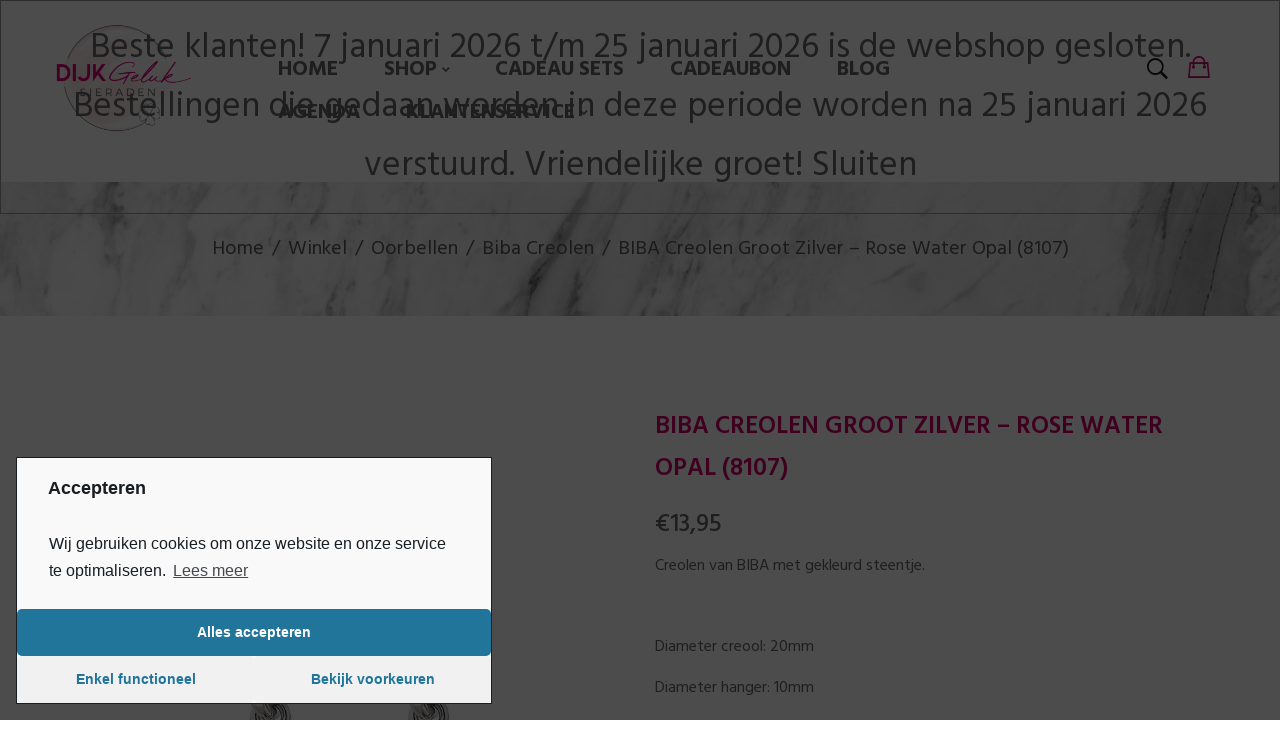

--- FILE ---
content_type: text/html; charset=UTF-8
request_url: https://dijkgeluksieraden.nl/winkel/oorbellen/biba-creolen/biba-creolen-groot-zilver-rose-water-opal-8107/
body_size: 21244
content:
<!DOCTYPE html>
<html lang="nl">
<!--<![endif]-->
<head>
	<meta charset="UTF-8">
	<meta name="viewport" content="width=device-width">
	<link rel="profile" href="https://gmpg.org/xfn/11">
	<link rel="pingback" href="https://dijkgeluksieraden.nl/xmlrpc.php">
	<title>BIBA Creolen Groot Zilver &#8211; Rose Water Opal (8107) &#8211; Dijk Geluk Sieraden</title>
<meta name='robots' content='max-image-preview:large' />
<link rel='dns-prefetch' href='//code.jquery.com' />
<link rel='dns-prefetch' href='//fonts.googleapis.com' />
<link rel='dns-prefetch' href='//s.w.org' />
<link rel="alternate" type="application/rss+xml" title="Dijk Geluk Sieraden &raquo; Feed" href="https://dijkgeluksieraden.nl/feed/" />
<link rel="alternate" type="application/rss+xml" title="Dijk Geluk Sieraden &raquo; Reactiesfeed" href="https://dijkgeluksieraden.nl/comments/feed/" />
<link rel="alternate" type="application/rss+xml" title="Dijk Geluk Sieraden &raquo; BIBA Creolen Groot Zilver &#8211; Rose Water Opal (8107) Reactiesfeed" href="https://dijkgeluksieraden.nl/winkel/oorbellen/biba-creolen/biba-creolen-groot-zilver-rose-water-opal-8107/feed/" />
		<script type="text/javascript">
			window._wpemojiSettings = {"baseUrl":"https:\/\/s.w.org\/images\/core\/emoji\/13.0.1\/72x72\/","ext":".png","svgUrl":"https:\/\/s.w.org\/images\/core\/emoji\/13.0.1\/svg\/","svgExt":".svg","source":{"concatemoji":"https:\/\/dijkgeluksieraden.nl\/wp-includes\/js\/wp-emoji-release.min.js?ver=5.7.2"}};
			!function(e,a,t){var n,r,o,i=a.createElement("canvas"),p=i.getContext&&i.getContext("2d");function s(e,t){var a=String.fromCharCode;p.clearRect(0,0,i.width,i.height),p.fillText(a.apply(this,e),0,0);e=i.toDataURL();return p.clearRect(0,0,i.width,i.height),p.fillText(a.apply(this,t),0,0),e===i.toDataURL()}function c(e){var t=a.createElement("script");t.src=e,t.defer=t.type="text/javascript",a.getElementsByTagName("head")[0].appendChild(t)}for(o=Array("flag","emoji"),t.supports={everything:!0,everythingExceptFlag:!0},r=0;r<o.length;r++)t.supports[o[r]]=function(e){if(!p||!p.fillText)return!1;switch(p.textBaseline="top",p.font="600 32px Arial",e){case"flag":return s([127987,65039,8205,9895,65039],[127987,65039,8203,9895,65039])?!1:!s([55356,56826,55356,56819],[55356,56826,8203,55356,56819])&&!s([55356,57332,56128,56423,56128,56418,56128,56421,56128,56430,56128,56423,56128,56447],[55356,57332,8203,56128,56423,8203,56128,56418,8203,56128,56421,8203,56128,56430,8203,56128,56423,8203,56128,56447]);case"emoji":return!s([55357,56424,8205,55356,57212],[55357,56424,8203,55356,57212])}return!1}(o[r]),t.supports.everything=t.supports.everything&&t.supports[o[r]],"flag"!==o[r]&&(t.supports.everythingExceptFlag=t.supports.everythingExceptFlag&&t.supports[o[r]]);t.supports.everythingExceptFlag=t.supports.everythingExceptFlag&&!t.supports.flag,t.DOMReady=!1,t.readyCallback=function(){t.DOMReady=!0},t.supports.everything||(n=function(){t.readyCallback()},a.addEventListener?(a.addEventListener("DOMContentLoaded",n,!1),e.addEventListener("load",n,!1)):(e.attachEvent("onload",n),a.attachEvent("onreadystatechange",function(){"complete"===a.readyState&&t.readyCallback()})),(n=t.source||{}).concatemoji?c(n.concatemoji):n.wpemoji&&n.twemoji&&(c(n.twemoji),c(n.wpemoji)))}(window,document,window._wpemojiSettings);
		</script>
		<style type="text/css">
img.wp-smiley,
img.emoji {
	display: inline !important;
	border: none !important;
	box-shadow: none !important;
	height: 1em !important;
	width: 1em !important;
	margin: 0 .07em !important;
	vertical-align: -0.1em !important;
	background: none !important;
	padding: 0 !important;
}
</style>
	<link rel='stylesheet' id='wp-block-library-css'  href='https://dijkgeluksieraden.nl/wp-includes/css/dist/block-library/style.min.css?ver=5.7.2' type='text/css' media='all' />
<style id='wp-block-library-inline-css' type='text/css'>
.has-text-align-justify{text-align:justify;}
</style>
<link rel='stylesheet' id='mediaelement-css'  href='https://dijkgeluksieraden.nl/wp-includes/js/mediaelement/mediaelementplayer-legacy.min.css?ver=4.2.16' type='text/css' media='all' />
<link rel='stylesheet' id='wp-mediaelement-css'  href='https://dijkgeluksieraden.nl/wp-includes/js/mediaelement/wp-mediaelement.min.css?ver=5.7.2' type='text/css' media='all' />
<link rel='stylesheet' id='wc-block-vendors-style-css'  href='https://dijkgeluksieraden.nl/wp-content/plugins/woocommerce/packages/woocommerce-blocks/build/vendors-style.css?ver=5.3.2' type='text/css' media='all' />
<link rel='stylesheet' id='wc-block-style-css'  href='https://dijkgeluksieraden.nl/wp-content/plugins/woocommerce/packages/woocommerce-blocks/build/style.css?ver=5.3.2' type='text/css' media='all' />
<link rel='stylesheet' id='contact-form-7-css'  href='https://dijkgeluksieraden.nl/wp-content/plugins/contact-form-7/includes/css/styles.css?ver=5.4.1' type='text/css' media='all' />
<link rel='stylesheet' id='rs-plugin-settings-css'  href='https://dijkgeluksieraden.nl/wp-content/plugins/revslider/public/assets/css/settings.css?ver=5.4.5.1' type='text/css' media='all' />
<style id='rs-plugin-settings-inline-css' type='text/css'>
#rs-demo-id {}
</style>
<style id='woocommerce-inline-inline-css' type='text/css'>
.woocommerce form .form-row .required { visibility: visible; }
</style>
<link rel='stylesheet' id='bwp_lookbook_css-css'  href='https://dijkgeluksieraden.nl/wp-content/plugins/wpbingo/assets/css/bwp_lookbook.css?ver=5.7.2' type='text/css' media='all' />
<link rel='stylesheet' id='woo-variation-swatches-css'  href='https://dijkgeluksieraden.nl/wp-content/plugins/woo-variation-swatches/assets/css/frontend.min.css?ver=1715370690' type='text/css' media='all' />
<style id='woo-variation-swatches-inline-css' type='text/css'>
:root {
--wvs-tick:url("data:image/svg+xml;utf8,%3Csvg filter='drop-shadow(0px 0px 2px rgb(0 0 0 / .8))' xmlns='http://www.w3.org/2000/svg'  viewBox='0 0 30 30'%3E%3Cpath fill='none' stroke='%23ffffff' stroke-linecap='round' stroke-linejoin='round' stroke-width='4' d='M4 16L11 23 27 7'/%3E%3C/svg%3E");

--wvs-cross:url("data:image/svg+xml;utf8,%3Csvg filter='drop-shadow(0px 0px 5px rgb(255 255 255 / .6))' xmlns='http://www.w3.org/2000/svg' width='72px' height='72px' viewBox='0 0 24 24'%3E%3Cpath fill='none' stroke='%23ff0000' stroke-linecap='round' stroke-width='0.6' d='M5 5L19 19M19 5L5 19'/%3E%3C/svg%3E");
--wvs-single-product-item-width:30px;
--wvs-single-product-item-height:30px;
--wvs-single-product-item-font-size:16px}
</style>
<link rel='stylesheet' id='ywgc-frontend-css'  href='https://dijkgeluksieraden.nl/wp-content/plugins/yith-woocommerce-gift-cards/assets/css/ywgc-frontend.css?ver=2.0.16' type='text/css' media='all' />
<style id='ywgc-frontend-inline-css' type='text/css'>

                    .ywgc_apply_gift_card_button{
                        background-color:#448a85 !important;
                        color:#ffffff!important;
                    }
                    .ywgc_apply_gift_card_button:hover{
                        background-color:#4ac4aa!important;
                        color:#ffffff!important;
                    }
                    .ywgc_enter_code{
                        background-color:#ffffff;
                        color:#000000;
                    }
                    .ywgc_enter_code:hover{
                        background-color:#ffffff;
                        color: #000000;
                    }
                    .gift-cards-list button{
                        border: 1px solid #000000;
                    }
                    .selected_image_parent{
                        border: 2px dashed #000000 !important;
                    }
                    .ywgc-preset-image.selected_image_parent:after{
                        background-color: #000000;
                    }
                    .ywgc-predefined-amount-button.selected_button{
                        background-color: #000000;
                    }
                    .ywgc-on-sale-text{
                        color:#000000;
                    }
                    .ywgc-choose-image.ywgc-choose-template:hover{
                        background: rgba(0, 0, 0, 0.9);
                    }
                    .ywgc-choose-image.ywgc-choose-template{
                        background: rgba(0, 0, 0, 0.8);
                    }
                    .ui-datepicker a.ui-state-active, .ui-datepicker a.ui-state-hover {
                        background:#000000 !important;
                        color: white;
                    }
                    .ywgc-form-preview-separator{
                        background-color: #000000;
                    }
                    .ywgc-form-preview-amount{
                        color: #000000;
                    }
                    #ywgc-manual-amount{
                        border: 1px solid #000000;
                    }
                    .ywgc-template-categories a:hover, 
                    .ywgc-template-categories a.ywgc-category-selected{
                        color: #000000;
                    }
                    .ywgc-design-list-modal .ywgc-preset-image:before {
                        background-color: #000000;
                    }
                    .ywgc-custom-upload-container-modal .ywgc-custom-design-modal-preview-close {
                        background-color: #000000;
                    }

                
           
</style>
<link rel='stylesheet' id='jquery-ui-css-css'  href='//code.jquery.com/ui/1.11.4/themes/smoothness/jquery-ui.css?ver=5.7.2' type='text/css' media='all' />
<link rel='stylesheet' id='dashicons-css'  href='https://dijkgeluksieraden.nl/wp-includes/css/dashicons.min.css?ver=5.7.2' type='text/css' media='all' />
<style id='dashicons-inline-css' type='text/css'>
[data-font="Dashicons"]:before {font-family: 'Dashicons' !important;content: attr(data-icon) !important;speak: none !important;font-weight: normal !important;font-variant: normal !important;text-transform: none !important;line-height: 1 !important;font-style: normal !important;-webkit-font-smoothing: antialiased !important;-moz-osx-font-smoothing: grayscale !important;}
</style>
<link rel='stylesheet' id='fashow-fonts-css'  href='https://fonts.googleapis.com/css?family=Hind%3A300%2C400%2C500%2C600%2C700%7CDosis%3A200%2C300%2C400%2C500%2C600%2C700%2C800%7CDancing+Script%7CAbril+Fatface%3A400%7CPlayfair+Display%3A400%7COpen%2BSans&#038;subset=latin%2Clatin-ext' type='text/css' media='all' />
<link rel='stylesheet' id='fashow-style-css'  href='https://dijkgeluksieraden.nl/wp-content/themes/fashow-child/style.css?ver=5.7.2' type='text/css' media='all' />
<!--[if lt IE 9]>
<link rel='stylesheet' id='fashow-ie-css'  href='https://dijkgeluksieraden.nl/wp-content/themes/fashow/css/ie.css?ver=20131205' type='text/css' media='all' />
<![endif]-->
<link rel='stylesheet' id='bootstrap-css'  href='https://dijkgeluksieraden.nl/wp-content/themes/fashow/css/bootstrap.css?ver=5.7.2' type='text/css' media='all' />
<link rel='stylesheet' id='fancybox-css'  href='https://dijkgeluksieraden.nl/wp-content/themes/fashow/css/jquery.fancybox.css' type='text/css' media='all' />
<link rel='stylesheet' id='mmenu-all-css'  href='https://dijkgeluksieraden.nl/wp-content/themes/fashow/css/jquery.mmenu.all.css?ver=5.7.2' type='text/css' media='all' />
<link rel='stylesheet' id='slick-css'  href='https://dijkgeluksieraden.nl/wp-content/themes/fashow/css/slick/slick.css' type='text/css' media='all' />
<link rel='stylesheet' id='font-awesome-css'  href='https://dijkgeluksieraden.nl/wp-content/plugins/js_composer/assets/lib/bower/font-awesome/css/font-awesome.min.css?ver=5.5.2' type='text/css' media='all' />
<style id='font-awesome-inline-css' type='text/css'>
[data-font="FontAwesome"]:before {font-family: 'FontAwesome' !important;content: attr(data-icon) !important;speak: none !important;font-weight: normal !important;font-variant: normal !important;text-transform: none !important;line-height: 1 !important;font-style: normal !important;-webkit-font-smoothing: antialiased !important;-moz-osx-font-smoothing: grayscale !important;}
</style>
<link rel='stylesheet' id='materia-css'  href='https://dijkgeluksieraden.nl/wp-content/themes/fashow/css/materia.css?ver=5.7.2' type='text/css' media='all' />
<link rel='stylesheet' id='icofont-css'  href='https://dijkgeluksieraden.nl/wp-content/themes/fashow/css/icofont.css?ver=5.7.2' type='text/css' media='all' />
<link rel='stylesheet' id='animate-css'  href='https://dijkgeluksieraden.nl/wp-content/themes/fashow/css/animate.css?ver=5.7.2' type='text/css' media='all' />
<link rel='stylesheet' id='ionicons-css'  href='https://dijkgeluksieraden.nl/wp-content/themes/fashow/css/ionicons.css?ver=5.7.2' type='text/css' media='all' />
<link rel='stylesheet' id='rpg-awesome-css'  href='https://dijkgeluksieraden.nl/wp-content/themes/fashow/css/rpg-awesome.css?ver=5.7.2' type='text/css' media='all' />
<link rel='stylesheet' id='simple-line-icons-css'  href='https://dijkgeluksieraden.nl/wp-content/themes/fashow/css/simple-line-icons.css?ver=5.7.2' type='text/css' media='all' />
<link rel='stylesheet' id='fashow-style-template-css'  href='https://dijkgeluksieraden.nl/wp-content/themes/fashow/css/template.css?ver=5.7.2' type='text/css' media='all' />
<style id='fashow-style-template-inline-css' type='text/css'>
.product_title		{font-family:	Open Sans ;font-size:	14px;font-weight:400;}
</style>
<link rel='stylesheet' id='bwp_woocommerce_filter_products-css'  href='https://dijkgeluksieraden.nl/wp-content/plugins/wpbingo/assets/css/bwp_ajax_filter.css?ver=5.7.2' type='text/css' media='all' />
<link rel='stylesheet' id='tawcvs-frontend-css'  href='https://dijkgeluksieraden.nl/wp-content/plugins/variation-swatches-for-woocommerce/assets/css/frontend.css?ver=20200222' type='text/css' media='all' />
<link rel='stylesheet' id='jquery-lazyloadxt-spinner-css-css'  href='//dijkgeluksieraden.nl/wp-content/plugins/a3-lazy-load/assets/css/jquery.lazyloadxt.spinner.css?ver=5.7.2' type='text/css' media='all' />
<link rel='stylesheet' id='ywcfav_style-css'  href='https://dijkgeluksieraden.nl/wp-content/plugins/yith-woocommerce-featured-video/assets/css/ywcfav_frontend.css?ver=1.2.24' type='text/css' media='all' />
<link rel='stylesheet' id='styles-child-css'  href='https://dijkgeluksieraden.nl/wp-content/themes/fashow-child/style.css?ver=5.7.2' type='text/css' media='all' />
<link rel='stylesheet' id='cmplz-cookie-css'  href='https://dijkgeluksieraden.nl/wp-content/plugins/complianz-gdpr/assets/css/cookieconsent.min.css?ver=5.2.2' type='text/css' media='all' />
<link rel='stylesheet' id='jetpack_css-css'  href='https://dijkgeluksieraden.nl/wp-content/plugins/jetpack/css/jetpack.css?ver=9.9' type='text/css' media='all' />
<script type="text/template" id="tmpl-variation-template">
	<div class="woocommerce-variation-description">{{{ data.variation.variation_description }}}</div>
	<div class="woocommerce-variation-price">{{{ data.variation.price_html }}}</div>
	<div class="woocommerce-variation-availability">{{{ data.variation.availability_html }}}</div>
</script>
<script type="text/template" id="tmpl-unavailable-variation-template">
	<p>Sorry, dit product is niet beschikbaar. Kies een andere combinatie.</p>
</script>
<script type='text/javascript' src='https://dijkgeluksieraden.nl/wp-includes/js/jquery/jquery.min.js?ver=3.5.1' id='jquery-core-js'></script>
<script type='text/javascript' src='https://dijkgeluksieraden.nl/wp-includes/js/jquery/jquery-migrate.min.js?ver=3.3.2' id='jquery-migrate-js'></script>
<script type='text/javascript' src='https://dijkgeluksieraden.nl/wp-content/plugins/revslider/public/assets/js/jquery.themepunch.tools.min.js?ver=5.4.5.1' id='tp-tools-js'></script>
<script type='text/javascript' src='https://dijkgeluksieraden.nl/wp-content/plugins/revslider/public/assets/js/jquery.themepunch.revolution.min.js?ver=5.4.5.1' id='revmin-js'></script>
<script type='text/javascript' src='https://dijkgeluksieraden.nl/wp-content/plugins/woocommerce/assets/js/jquery-blockui/jquery.blockUI.min.js?ver=2.70' id='jquery-blockui-js'></script>
<script type='text/javascript' id='wc-add-to-cart-js-extra'>
/* <![CDATA[ */
var wc_add_to_cart_params = {"ajax_url":"\/wp-admin\/admin-ajax.php","wc_ajax_url":"\/?wc-ajax=%%endpoint%%","i18n_view_cart":"Winkelmand bekijken","cart_url":"https:\/\/dijkgeluksieraden.nl\/cart\/","is_cart":"","cart_redirect_after_add":"no"};
/* ]]> */
</script>
<script type='text/javascript' src='https://dijkgeluksieraden.nl/wp-content/plugins/woocommerce/assets/js/frontend/add-to-cart.min.js?ver=5.5.1' id='wc-add-to-cart-js'></script>
<script type='text/javascript' src='https://dijkgeluksieraden.nl/wp-content/plugins/js_composer/assets/js/vendors/woocommerce-add-to-cart.js?ver=5.5.2' id='vc_woocommerce-add-to-cart-js-js'></script>
<script type='text/javascript' src='https://code.jquery.com/ui/1.12.1/jquery-ui.js?ver=5.7.2' id='jquery_ui-js'></script>
<link rel="https://api.w.org/" href="https://dijkgeluksieraden.nl/wp-json/" /><link rel="alternate" type="application/json" href="https://dijkgeluksieraden.nl/wp-json/wp/v2/product/6872" /><link rel="EditURI" type="application/rsd+xml" title="RSD" href="https://dijkgeluksieraden.nl/xmlrpc.php?rsd" />
<link rel="wlwmanifest" type="application/wlwmanifest+xml" href="https://dijkgeluksieraden.nl/wp-includes/wlwmanifest.xml" /> 
<meta name="generator" content="WordPress 5.7.2" />
<meta name="generator" content="WooCommerce 5.5.1" />
<link rel="canonical" href="https://dijkgeluksieraden.nl/winkel/oorbellen/biba-creolen/biba-creolen-groot-zilver-rose-water-opal-8107/" />
<link rel='shortlink' href='https://dijkgeluksieraden.nl/?p=6872' />
<link rel="alternate" type="application/json+oembed" href="https://dijkgeluksieraden.nl/wp-json/oembed/1.0/embed?url=https%3A%2F%2Fdijkgeluksieraden.nl%2Fwinkel%2Foorbellen%2Fbiba-creolen%2Fbiba-creolen-groot-zilver-rose-water-opal-8107%2F" />
<link rel="alternate" type="text/xml+oembed" href="https://dijkgeluksieraden.nl/wp-json/oembed/1.0/embed?url=https%3A%2F%2Fdijkgeluksieraden.nl%2Fwinkel%2Foorbellen%2Fbiba-creolen%2Fbiba-creolen-groot-zilver-rose-water-opal-8107%2F&#038;format=xml" />
<meta name="framework" content="Redux 4.1.29" />				<style type="text/css">
					@font-face {font-family: "Lucida Calligraphy Italic";font-display: swap;font-fallback: ;font-weight: 400;src: url(https://dijkgeluksieraden.nl/wp-content/uploads/2019/02/Lucida-Calligraphy-Italic.ttf) format('TrueType');}				</style>
				<!-- HFCM by 99 Robots - Snippet # 1: Google Analytics 4 -->
<!-- Google tag (gtag.js) -->
<script type="text/plain" class="cmplz-script" async src="https://www.googletagmanager.com/gtag/js?id=G-61V7ZN4QYH"></script>
<script>
  window.dataLayer = window.dataLayer || [];
  function gtag(){dataLayer.push(arguments);}
  gtag('js', new Date());

  gtag('config', 'G-61V7ZN4QYH');
</script>
<!-- /end HFCM by 99 Robots -->

<!-- This website runs the Product Feed PRO for WooCommerce by AdTribes.io plugin -->
<link rel="apple-touch-icon" sizes="180x180" href="/wp-content/uploads/fbrfg/apple-touch-icon.png">
<link rel="icon" type="image/png" sizes="32x32" href="/wp-content/uploads/fbrfg/favicon-32x32.png">
<link rel="icon" type="image/png" sizes="16x16" href="/wp-content/uploads/fbrfg/favicon-16x16.png">
<link rel="manifest" href="/wp-content/uploads/fbrfg/site.webmanifest">
<link rel="mask-icon" href="/wp-content/uploads/fbrfg/safari-pinned-tab.svg" color="#5bbad5">
<link rel="shortcut icon" href="/wp-content/uploads/fbrfg/favicon.ico">
<meta name="msapplication-TileColor" content="#da532c">
<meta name="msapplication-config" content="/wp-content/uploads/fbrfg/browserconfig.xml">
<meta name="theme-color" content="#ffffff">	<noscript><style>.woocommerce-product-gallery{ opacity: 1 !important; }</style></noscript>
	<meta name="generator" content="Powered by WPBakery Page Builder - drag and drop page builder for WordPress."/>
<!--[if lte IE 9]><link rel="stylesheet" type="text/css" href="https://dijkgeluksieraden.nl/wp-content/plugins/js_composer/assets/css/vc_lte_ie9.min.css" media="screen"><![endif]-->			<script class="cmplz-script"  type="text/plain">
				!function(f,b,e,v,n,t,s){if(f.fbq)return;n=f.fbq=function(){n.callMethod?
					n.callMethod.apply(n,arguments):n.queue.push(arguments)};if(!f._fbq)f._fbq=n;
					n.push=n;n.loaded=!0;n.version='2.0';n.queue=[];t=b.createElement(e);t.async=!0;
					t.src=v;s=b.getElementsByTagName(e)[0];s.parentNode.insertBefore(t,s)}(window,
					document,'script','https://connect.facebook.net/en_US/fbevents.js');
			</script>
			<!-- WooCommerce Facebook Integration Begin -->
			<script class="cmplz-script"  type="text/plain">

				fbq('init', '1225062451190828', {}, {
    "agent": "woocommerce-5.5.1-2.6.1"
});

				fbq( 'track', 'PageView', {
    "source": "woocommerce",
    "version": "5.5.1",
    "pluginVersion": "2.6.1"
} );

				document.addEventListener( 'DOMContentLoaded', function() {
					jQuery && jQuery( function( $ ) {
						// Insert placeholder for events injected when a product is added to the cart through AJAX.
						$( document.body ).append( '<div class=\"wc-facebook-pixel-event-placeholder\"></div>' );
					} );
				}, false );

			</script>
			<!-- WooCommerce Facebook Integration End -->
			<meta name="generator" content="Powered by Slider Revolution 5.4.5.1 - responsive, Mobile-Friendly Slider Plugin for WordPress with comfortable drag and drop interface." />
<script type="text/javascript">function setREVStartSize(e){
				try{ var i=jQuery(window).width(),t=9999,r=0,n=0,l=0,f=0,s=0,h=0;					
					if(e.responsiveLevels&&(jQuery.each(e.responsiveLevels,function(e,f){f>i&&(t=r=f,l=e),i>f&&f>r&&(r=f,n=e)}),t>r&&(l=n)),f=e.gridheight[l]||e.gridheight[0]||e.gridheight,s=e.gridwidth[l]||e.gridwidth[0]||e.gridwidth,h=i/s,h=h>1?1:h,f=Math.round(h*f),"fullscreen"==e.sliderLayout){var u=(e.c.width(),jQuery(window).height());if(void 0!=e.fullScreenOffsetContainer){var c=e.fullScreenOffsetContainer.split(",");if (c) jQuery.each(c,function(e,i){u=jQuery(i).length>0?u-jQuery(i).outerHeight(!0):u}),e.fullScreenOffset.split("%").length>1&&void 0!=e.fullScreenOffset&&e.fullScreenOffset.length>0?u-=jQuery(window).height()*parseInt(e.fullScreenOffset,0)/100:void 0!=e.fullScreenOffset&&e.fullScreenOffset.length>0&&(u-=parseInt(e.fullScreenOffset,0))}f=u}else void 0!=e.minHeight&&f<e.minHeight&&(f=e.minHeight);e.c.closest(".rev_slider_wrapper").css({height:f})					
				}catch(d){console.log("Failure at Presize of Slider:"+d)}
			};</script>
		<style type="text/css" id="wp-custom-css">
			/*#ff0069*/

.loader-content {
	display:none;
}

.bwp-main .page-title {
	padding: 50px 0 !important;
}


@media (min-width: 768px) { 
	.bwp-header .header-logo img {
			top: -25px;
			max-height: 110px;
			position: absolute;
	}
}

@media (max-width: 767px) { 
	.bwp-header .header-logo img {
			max-height: 100px;
			position: absolute;
			left: 90px;
			top: -10px;
	}
}


.menu-item-text {
	font-size: 21px;
}

.header-wrapper {
	background-color: #ffffff;
}

.bwp-title {
	background-size: cover;
}


.bwp-main .page-title h1 {
    color: #565656;
}

.bwp-navigation ul > li.level-0 > a, .home-sidebar .menu-main-menu-container ul > li.level-0 > a {
	color:#666;
}

.breadcrumb a, .breadcrumb {
color:  #565656;
}


.single-product .product_title, .quickview-container .product_title {
    font-size: 25px;
		color: #d5006b;
}

.single-product .entry-summary .price, .quickview-container .entry-summary .price {
	color: #666;
}


.bwp-main .page-title h1 {
	/*font-family: "Lucida Calligraphy Italic";*/
	font-family: Hind,sans-serif;
}

.woocommerce button.button[disabled] {
	background-color: #ffffff;
}

.woocommerce button.button, .cart_totals .wc-proceed-to-checkout > a.wc-forward {
	background-color: #666;
}

select {
    width: 100%;
    max-width: 50vh;
}


.onsale {
	background-color: #d5006b;
}
.onsale, .hot {
	  text-transform: uppercase;
    font-size: 1.25em;
    font-weight: 600;
	  color: #fff;
}


.bwp-top-bar .woocommerce-pagination .current {
    background: #666666 !important;
}




.custom-outofstock {
	background-color: #d5006b;
}



.single-product .bwp-single-info .stock.out-of-stock {
		display:block;
	
    padding: 15px;
    margin-bottom: 27px;
    border: 1px solid transparent;
    border-radius: 0;
}
.single-product .bwp-single-info .stock.out-of-stock {
    background-color: #f2dede;
    border-color: #ebccd1;
    color: #a94442;
}



#bwp-footer .footer-logo img {
    max-height: 60px;
}




.label {
    border: none;
}

.cart-icon {
	color: #d5006b !important;
}

.mini-cart-items {
	background-color: #d5006b !important;
}

.alert-success .wc-forward, .woocommerce-error .wc-forward, .woocommerce-message .wc-forward {
    background: #d5006b !important;
    color: #fff;
    padding: 8px 12px;
    border-radius: 3px;
}


@media (max-width: 991px) {
.bwp-canvas-navigation.active .remove-megamenu {
    background: #d5006b;
}
}

#bwp-footer a:active, #bwp-footer a:focus, #bwp-footer a:hover {
    color: #d5006b;
}

#respond p.stars a.star-1:after, #respond p.stars a.star-2:after, #respond p.stars a.star-3:after, #respond p.stars a.star-4:after, #respond p.stars a.star-5:after {
    color: #d5006b;
}

#bwp-footer .footer-coppyright-text.wpb_text_column a, #bwp-footer .footer-coppyright-text .wpb_text_column a, #bwp-footer .footer-copyright.wpb_text_column a, #bwp-footer .footer-copyright .wpb_text_column a, #bwp-footer .widget-custom-menu ul#menu-copyright-link li a:hover {
    color: #d5006b;
}

.star-rating:before {
    color: #d5006b;
}


.bwp-canvas-navigation .mm-menu ul>li.current_page_item>a>span.menu-item-text, .bwp-canvas-navigation .mm-menu ul>li.level-0.current_page_item>a>span.menu-item-text {
    color: #d5006b;
}

.bwp-navigation ul>li.level-0.current-menu-item>a:before, .bwp-navigation ul>li.level-0.current_page_item>a:before {
    background-color: #d5006b;
}

.cmplz-soft-cookiewall {
	z-index:99999;
}		</style>
		<noscript><style type="text/css"> .wpb_animate_when_almost_visible { opacity: 1; }</style></noscript><!-- WooCommerce Google Analytics Integration -->
		<script class="cmplz-script cmplz-stats cmplz-native" type='text/javascript'>
			var gaProperty = 'UA-131954982-1';
			var disableStr = 'ga-disable-' + gaProperty;
			if ( document.cookie.indexOf( disableStr + '=true' ) > -1 ) {
				window[disableStr] = true;
			}
			function gaOptout() {
				document.cookie = disableStr + '=true; expires=Thu, 31 Dec 2099 23:59:59 UTC; path=/';
				window[disableStr] = true;
			}
		</script><script type="text/plain" class="cmplz-script" async src="https://www.googletagmanager.com/gtag/js?id=UA-131954982-1"></script>
		<script>
		window.dataLayer = window.dataLayer || [];
		function gtag(){dataLayer.push(arguments);}
		gtag('js', new Date());
		gtag('set', 'developer_id.dOGY3NW', true);

		gtag('config', 'UA-131954982-1', {
			'allow_google_signals': false,
			'link_attribution': false,
			'anonymize_ip': true,
			'custom_map': {
				'dimension1': 'logged_in'
			},
			'logged_in': 'no'
		} );

		
		</script>
		
		<!-- /WooCommerce Google Analytics Integration --></head>
<body data-cmplz=1 class="product-template-default single single-product postid-6872 theme-fashow woocommerce woocommerce-page woocommerce-demo-store woocommerce-no-js woo-variation-swatches wvs-behavior-blur wvs-theme-fashow-child wvs-show-label wvs-tooltip biba-creolen-groot-zilver-rose-water-opal-8107 banners-effect-10 box-layout wpb-js-composer js-comp-ver-5.5.2 vc_responsive">

<div class="loader-content">
				<div id="loader">
					<div class="chasing-dots"><div class="dot1"></div><div class="dot2"></div></div>
				</div>
			</div>
<div id='page' class="hfeed page-wrapper">
					<h4 class="bwp-title hide"><a href="https://dijkgeluksieraden.nl/" rel="home">Dijk Geluk Sieraden</a></h4>
	<header id='bwp-header' class="bwp-header header-v5">
				<div class='header-wrapper '>
			<div class="container">
				<div class='header-content' data-sticky_header="">
					<div class="row">
						<div class="col-lg-2 col-md-2 col-sm-12 col-xs-12 header-logo">
									<div class="wpbingoLogo">
			<a  href="https://dijkgeluksieraden.nl/">
									<img src="https://dijkgeluksieraden.nl/wp-content/uploads/2020/10/Dijk-Geluk-logo-vrijstaand.png" alt="Dijk Geluk Sieraden"/>
							</a>
		</div> 
							</div>
						<div class="col-lg-8 col-md-8 col-sm-6 col-xs-6 wpbingo-menu-mobile text-center">
							<div class="wpbingo-menu-wrapper">
			<div class="megamenu">
				<nav class="navbar-default">
					<div class="navbar-header">
						<button type="button" id="show-megamenu"  class="navbar-toggle">
							<span>Menu</span>
						</button>
					</div>
					<div  class="bwp-navigation primary-navigation navbar-mega">
						<div class="float-menu">
<nav id="main-navigation" class="std-menu clearfix">
<div class="menu-menu-2-container"><ul id="menu-menu-2" class="menu"><li  class="level-0 menu-item-5243    menu-item menu-item-type-post_type menu-item-object-page menu-item-home  std-menu      " ><a href="https://dijkgeluksieraden.nl/"><span class="menu-item-text">Home</span></a></li>
<li  class="level-0 menu-item-5751    menu-item menu-item-type-custom menu-item-object-custom menu-item-has-children  std-menu      " ><a href="/winkel/"><span class="menu-item-text">Shop</span></a>
<ul class="sub-menu">
	<li  class="level-1 menu-item-5263    menu-item menu-item-type-custom menu-item-object-custom menu-item-has-children  std-menu      " ><a href="/product-categorie/armbanden/">Armbanden</a>
	<ul class="sub-menu">
		<li  class="level-2 menu-item-6048    menu-item menu-item-type-custom menu-item-object-custom  std-menu      " ><a target="_blank" href="/product-categorie/armbanden/biba-armbanden/">Biba Armbanden</a></li>
		<li  class="level-2 menu-item-5342    menu-item menu-item-type-custom menu-item-object-custom  std-menu      " ><a target="_blank" href="/product-categorie/armbanden/biba-chain-armbanden/">Biba Chain Armbanden</a></li>
		<li  class="level-2 menu-item-5347    menu-item menu-item-type-custom menu-item-object-custom  std-menu      " ><a target="_blank" href="/product-categorie/armbanden/stainless-steel-armbanden/">Stainless Steel Armbanden</a></li>
		<li  class="level-2 menu-item-9591    menu-item menu-item-type-custom menu-item-object-custom  std-menu      " ><a target="_blank" href="https://dijkgeluksieraden.nl/product-categorie/armbanden/diverse-armbanden/">Diverse Armbanden</a></li>
	</ul>
</li>
	<li  class="level-1 menu-item-5264    menu-item menu-item-type-custom menu-item-object-custom menu-item-has-children  std-menu      " ><a href="/product-categorie/oorbellen/">Oorbellen</a>
	<ul class="sub-menu">
		<li  class="level-2 menu-item-8694    menu-item menu-item-type-custom menu-item-object-custom  std-menu      " ><a target="_blank" href="https://dijkgeluksieraden.nl/product-categorie/oorbellen/biba-chain-oorbellen/">Biba Chain Oorbellen</a></li>
		<li  class="level-2 menu-item-6704    menu-item menu-item-type-custom menu-item-object-custom  std-menu      " ><a target="_blank" href="https://dijkgeluksieraden.nl/product-categorie/oorbellen/biba-creolen">Biba Creolen</a></li>
		<li  class="level-2 menu-item-5344    menu-item menu-item-type-custom menu-item-object-custom  std-menu      " ><a target="_blank" href="/product-categorie/oorbellen/oorhangers/">Oorhangers</a></li>
		<li  class="level-2 menu-item-5346    menu-item menu-item-type-custom menu-item-object-custom  std-menu      " ><a target="_blank" href="/product-categorie/oorbellen/oorstekers/">Oorstekers</a></li>
		<li  class="level-2 menu-item-9548    menu-item menu-item-type-custom menu-item-object-custom  std-menu      " ><a target="_blank" href="https://dijkgeluksieraden.nl/product-categorie/oorbellen/buffelhoorn/">Buffelhoorn</a></li>
		<li  class="level-2 menu-item-7987    menu-item menu-item-type-custom menu-item-object-custom  std-menu      " ><a target="_blank" href="https://dijkgeluksieraden.nl/product-categorie/oorbellen/oorknopjes/">Oorknopjes</a></li>
		<li  class="level-2 menu-item-9973    menu-item menu-item-type-custom menu-item-object-custom  std-menu      " ><a target="_blank" href="https://dijkgeluksieraden.nl/product-categorie/oorbellen/oorclips/">Oorclips</a></li>
	</ul>
</li>
	<li  class="level-1 menu-item-7645    menu-item menu-item-type-custom menu-item-object-custom menu-item-has-children  std-menu      " ><a href="https://dijkgeluksieraden.nl/product-categorie/mix-&#038;-switch-oorbellen/">Mix &#038; Switch Oorbellen</a>
	<ul class="sub-menu">
		<li  class="level-2 menu-item-7647    menu-item menu-item-type-custom menu-item-object-custom  std-menu      " ><a target="_blank" href="https://dijkgeluksieraden.nl/product-categorie/mix-&#038;-switch/goud">Goud</a></li>
		<li  class="level-2 menu-item-7648    menu-item menu-item-type-custom menu-item-object-custom  std-menu      " ><a target="_blank" href="https://dijkgeluksieraden.nl/product-categorie/mix-&#038;-switch/zilver">Zilver</a></li>
		<li  class="level-2 menu-item-9534    menu-item menu-item-type-custom menu-item-object-custom  std-menu      " ><a target="_blank" href="https://dijkgeluksieraden.nl/product-categorie/mix-&#038;-switch/ready-to-wear/">Ready to Wear</a></li>
	</ul>
</li>
	<li  class="level-1 menu-item-6393    menu-item menu-item-type-custom menu-item-object-custom  std-menu      " ><a href="https://dijkgeluksieraden.nl/product-categorie/kettingen/">Kettingen</a></li>
	<li  class="level-1 menu-item-12398    menu-item menu-item-type-custom menu-item-object-custom  std-menu      " ><a href="https://dijkgeluksieraden.nl/product-categorie/letter-bedels/">Letter Bedels</a></li>
	<li  class="level-1 menu-item-5265    menu-item menu-item-type-custom menu-item-object-custom menu-item-has-children  std-menu      " ><a href="/product-categorie/ringen/">Ringen</a>
	<ul class="sub-menu">
		<li  class="level-2 menu-item-6238    menu-item menu-item-type-custom menu-item-object-custom  std-menu      " ><a target="_blank" href="https://dijkgeluksieraden.nl/product-categorie/ringen/stainless-steel-ringen/">Stainless Steel Ringen</a></li>
	</ul>
</li>
	<li  class="level-1 menu-item-9799    menu-item menu-item-type-custom menu-item-object-custom  std-menu      " ><a href="https://dijkgeluksieraden.nl/product-categorie/enkelbandjes">Enkelbandjes</a></li>
	<li  class="level-1 menu-item-5657    menu-item menu-item-type-custom menu-item-object-custom  std-menu      " ><a href="/product-categorie/horloges/">Horloges</a></li>
	<li  class="level-1 menu-item-5343    menu-item menu-item-type-custom menu-item-object-custom menu-item-has-children  std-menu      " ><a href="/product-categorie/stainless-steel/">Stainless Steel</a>
	<ul class="sub-menu">
		<li  class="level-2 menu-item-9759    menu-item menu-item-type-custom menu-item-object-custom  std-menu      " ><a target="_blank" href="https://dijkgeluksieraden.nl/product-categorie/stainless-steel/stainless-steel-oorbellen/">Stainless Steel Oorbellen</a></li>
		<li  class="level-2 menu-item-9761    menu-item menu-item-type-custom menu-item-object-custom  std-menu      " ><a target="_blank" href="https://dijkgeluksieraden.nl/product-categorie/stainless-steel/stainless-steel-armbanden/">Stainless Steel Armbanden</a></li>
		<li  class="level-2 menu-item-9762    menu-item menu-item-type-custom menu-item-object-custom  std-menu      " ><a target="_blank" href="https://dijkgeluksieraden.nl/product-categorie/stainless-steel/stainless-steel-kettingen/">Stainless Steel Kettingen</a></li>
		<li  class="level-2 menu-item-9760    menu-item menu-item-type-custom menu-item-object-custom  std-menu      " ><a target="_blank" href="https://dijkgeluksieraden.nl/product-categorie/stainless-steel/stainless-steel-ringen/">Stainless Steel Ringen</a></li>
		<li  class="level-2 menu-item-9800    menu-item menu-item-type-custom menu-item-object-custom  std-menu      " ><a target="_blank" href="https://dijkgeluksieraden.nl/product-categorie/stainless-steel/stainless-steel-enkelbandjes/">Stainless Steel Enkelbandjes</a></li>
	</ul>
</li>
	<li  class="level-1 menu-item-5266    menu-item menu-item-type-custom menu-item-object-custom  std-menu      " ><a href="/product-categorie/fashion-tassen-&#038;-accessoires/">Fashion, Tassen &#038; Accessoires</a></li>
	<li  class="level-1 menu-item-12702    menu-item menu-item-type-custom menu-item-object-custom  std-menu      " ><a href="https://dijkgeluksieraden.nl/product-categorie/trouw-sieraden/">Trouw Sieraden</a></li>
	<li  class="level-1 menu-item-18004    menu-item menu-item-type-custom menu-item-object-custom  std-menu      " ><a href="https://dijkgeluksieraden.nl/product-categorie/heren-sieraden/">Heren Sieraden</a></li>
	<li  class="level-1 menu-item-6593    menu-item menu-item-type-post_type menu-item-object-page  std-menu      " ><a href="https://dijkgeluksieraden.nl/sale/">Sale</a></li>
</ul>
</li>
<li  class="level-0 menu-item-10914    menu-item menu-item-type-post_type menu-item-object-page  std-menu      " ><a href="https://dijkgeluksieraden.nl/cadeau-sets/"><span class="menu-item-text">Cadeau sets</span></a></li>
<li  class="level-0 menu-item-12678    menu-item menu-item-type-custom menu-item-object-custom  std-menu      " ><a href="https://dijkgeluksieraden.nl/cadeaubon/"><span class="menu-item-text">Cadeaubon</span></a></li>
<li  class="level-0 menu-item-6586    menu-item menu-item-type-post_type menu-item-object-page  std-menu      " ><a href="https://dijkgeluksieraden.nl/blog/"><span class="menu-item-text">Blog</span></a></li>
<li  class="level-0 menu-item-5647    menu-item menu-item-type-post_type menu-item-object-page  std-menu      " ><a href="https://dijkgeluksieraden.nl/agenda/"><span class="menu-item-text">Agenda</span></a></li>
<li  class="level-0 menu-item-5324    menu-item menu-item-type-custom menu-item-object-custom menu-item-has-children  std-menu      " ><a href="#"><span class="menu-item-text">Klantenservice</span></a>
<ul class="sub-menu">
	<li  class="level-1 menu-item-5304    menu-item menu-item-type-post_type menu-item-object-page  std-menu      " ><a href="https://dijkgeluksieraden.nl/over-ons/">Over ons</a></li>
	<li  class="level-1 menu-item-5329    menu-item menu-item-type-post_type menu-item-object-page  std-menu      " ><a href="https://dijkgeluksieraden.nl/algemene-voorwaarden/">Algemene voorwaarden</a></li>
	<li  class="level-1 menu-item-5330    menu-item menu-item-type-post_type menu-item-object-page  std-menu      " ><a href="https://dijkgeluksieraden.nl/betaalmethodes/">Betaalmethodes</a></li>
	<li  class="level-1 menu-item-5333    menu-item menu-item-type-post_type menu-item-object-page  std-menu      " ><a href="https://dijkgeluksieraden.nl/verzenden-retourneren/">Verzenden &#038; retourneren</a></li>
	<li  class="level-1 menu-item-5305    menu-item menu-item-type-post_type menu-item-object-page  std-menu      " ><a href="https://dijkgeluksieraden.nl/contact/">Contact</a></li>
</ul>
</li>
</ul></div></nav>

</div>

					</div>
				</nav> 
			</div>       
		</div>						</div>
						<div class="col-lg-2 col-md-2 col-sm-6 col-xs-6 header-right">							
														<div class="wpbingoCartTop pull-right">
								<div id="cart" class="dropdown mini-cart top-cart">
	<a class="dropdown-toggle cart-icon" data-toggle="dropdown" data-hover="dropdown" data-delay="0" href="#" title="View your shopping cart">
		<i class="ion ion-bag"></i>
		    </a>
	<div class="cart-popup">
		
<div class="cart-icon-big"></div>
<ul class="cart_list product_list_widget ">

	
		<li class="empty">No products in the cart.</li>

	
</ul><!-- end product list -->


			<script>
			(function($) {
				$( '.remove' ).off('click', '.remove').on( 'click', function() {
					gtag( 'event', 'remove_from_cart', {
						'items': [ {
							'id': ($(this).data('product_sku')) ? ($(this).data('product_sku')) : ('#' + $(this).data('product_id')),
							'quantity': $(this).parent().parent().find( '.qty' ).val() ? $(this).parent().parent().find( '.qty' ).val() : '1',
						} ]
					} );
				});
			})(jQuery);
			</script>
			</div>
</div>				        	</div>
																					<!-- Begin Search -->
														<div class="search-box pull-right">
								<div class="search-toggle"><i class="ion ion-ios-search-strong"></i></div>
							</div>
														<!-- End Search -->		
						</div>
					</div>
				</div>
			</div>
		</div><!-- End header-wrapper -->

		
	</header><!-- End #bwp-header -->	<div id="bwp-main" class="bwp-main">
		<div class="container-full" >
			<div class="page-title bwp-title"  style="background-image:url(https://dijkgeluksieraden.nl/wp-content/uploads/2020/10/pexels-henry-co-2341290-1.jpg);">
																	<div class="breadcrumb" itemprop="breadcrumb"><div class="container"><a href="https://dijkgeluksieraden.nl">Home</a><span class="delimiter"></span><a href="https://dijkgeluksieraden.nl/winkel/">Winkel</a><span class="delimiter"></span><a href="https://dijkgeluksieraden.nl/product-categorie/oorbellen/">Oorbellen</a><span class="delimiter"></span><a href="https://dijkgeluksieraden.nl/product-categorie/oorbellen/biba-creolen/">Biba Creolen</a><span class="delimiter"></span>BIBA Creolen Groot Zilver &#8211; Rose Water Opal (8107)</div></div>			
								
			</div><!-- .container -->
		</div><!-- .page-title -->
	<div id="primary" class="content-area"><main id="main" class="site-main" role="main"><div class="container clearfix">
	
	<div class="contents-detail">
		<div class="main-single-product row">
						
			<div class="col-lg-12 col-md-12 col-sm-12 col-xs-12 ">
					
				
					<div class="woocommerce-notices-wrapper"></div>
<div id="product-6872" class="post-6872 product type-product status-publish has-post-thumbnail product_brand-biba product_cat-biba-creolen product_cat-oorbellen first instock taxable shipping-taxable purchasable product-type-simple">
	<div class="row">
		<div class="bwp-single-product zoom"
			data-product_layout_thumb 	= 	"zoom" 
			data-zoom_scroll 			=	"true" 
			data-zoom_contain_lens 		=	"true" 
			data-zoomtype 				=	"inner" 
			data-lenssize 				= 	"200" 
			data-lensshape 				= 	"square" 
			data-lensborder 			= 	"1"
			data-bordersize 			= 	"2"
			data-bordercolour 			= 	"#f9b61e"
			data-popup 					= 	"true">	
			<div class="bwp-single-image col-md-6 col-sm-12 col-xs-12">
				<div class="images">
	<figure class="woocommerce-product-gallery woocommerce-product-gallery--with-images images">
		<div class="row">
						<div class="col-sm-12">
										
				<div class="image-additional text-center">
				<div data-thumb="https://dijkgeluksieraden.nl/wp-content/uploads/2020/01/8107-rose-water-opal.jpg" class="woocommerce-product-gallery__image"><a href="https://dijkgeluksieraden.nl/wp-content/uploads/2020/01/8107-rose-water-opal.jpg"><img width="600" height="600" src="//dijkgeluksieraden.nl/wp-content/plugins/a3-lazy-load/assets/images/lazy_placeholder.gif" class="lazy lazy-hidden attachment-shop_single size-shop_single wp-post-image" alt="" loading="lazy" id="image" title="" data-src="https://dijkgeluksieraden.nl/wp-content/uploads/2020/01/8107-rose-water-opal.jpg" data-large_image="https://dijkgeluksieraden.nl/wp-content/uploads/2020/01/8107-rose-water-opal.jpg" data-large_image_width="800" data-large_image_height="800" /><noscript><img width="600" height="600" src="https://dijkgeluksieraden.nl/wp-content/uploads/2020/01/8107-rose-water-opal-600x600.jpg" class="attachment-shop_single size-shop_single wp-post-image" alt="" loading="lazy" id="image" title="" data-src="https://dijkgeluksieraden.nl/wp-content/uploads/2020/01/8107-rose-water-opal.jpg" data-large_image="https://dijkgeluksieraden.nl/wp-content/uploads/2020/01/8107-rose-water-opal.jpg" data-large_image_width="800" data-large_image_height="800" /></noscript></a></div>				</div>
			</div>
							<div class="col-sm-12">
					<div id="image-thumbnail" class="image-thumbnail slick-carousel"  data-columns4="4" data-columns3="4" data-columns2="4" data-columns1="4" data-columns="4" data-nav="true" >
				<div class="img-thumbnail"> 
			<a href="https://dijkgeluksieraden.nl/wp-content/uploads/2020/01/8107-rose-water-opal.jpg"   data-image="https://dijkgeluksieraden.nl/wp-content/uploads/2020/01/8107-rose-water-opal.jpg" class="img-thumbnail first active" title=""><img width="300" height="300" src="https://dijkgeluksieraden.nl/wp-content/uploads/2020/01/8107-rose-water-opal-300x300.jpg" class="attachment-shop_catalog size-shop_catalog" alt="8107 rose water opal" loading="lazy" title="8107 rose water opal" data-zoom-image="https://dijkgeluksieraden.nl/wp-content/uploads/2020/01/8107-rose-water-opal.jpg" /></a>			</div> 
				</div>
					</div>
				
		</div>
	</figure>
</div>					</div>
			<div class="bwp-single-info col-md-6 col-sm-12 col-xs-12 ">
				<div class="summary entry-summary">
				<h1 itemprop="name" class="product_title entry-title">BIBA Creolen Groot Zilver &#8211; Rose Water Opal (8107)</h1>
<p class="price"><span class="woocommerce-Price-amount amount"><bdi><span class="woocommerce-Price-currencySymbol">&euro;</span>13,95</bdi></span></p>
	
<div itemprop="description" class="description">
	<p>Creolen van BIBA met gekleurd steentje.</p>
<p>&nbsp;</p>
<p>Diameter creool: 20mm</p>
<p>Diameter hanger: 10mm</p>
<p>Materiaal: metaal, zilverkleurig, nikkelvrij</p>
</div>

<p class="stock in-stock">Op voorraad</p>

	
	<form class="cart" method="post" enctype='multipart/form-data'>
	 	
	 		<label class="quantity-text" for="quantity_6974eefbb1539">Aantal</label>
	<div class="quantity">
		<input type="number" id="quantity_6974eefbb1539" class="input-text qty text" step="1" min="1" max="2" name="quantity" value="1" title="x" size="4" pattern="[0-9]*" inputmode="numeric" aria-labelledby="BIBA Creolen Groot Zilver - Rose Water Opal (8107) aantal" />
	</div>
	
	 	<input type="hidden" name="add-to-cart" value="6872" />
	 	
	 	<button type="submit" class="single_add_to_cart_button button alt">In winkelmand</button>

			</form>

	
<div class="product_meta">

	
	
	<span class="posted_in">Categorieën: <a href="https://dijkgeluksieraden.nl/product-categorie/oorbellen/biba-creolen/" rel="tag">Biba Creolen</a>, <a href="https://dijkgeluksieraden.nl/product-categorie/oorbellen/" rel="tag">Oorbellen</a></span>
	
	
</div>
<div class="social-icon"><div class="social-title">Delen:</div><div class="social-share"><a href="https://www.facebook.com/sharer.php?u=https://dijkgeluksieraden.nl/winkel/oorbellen/biba-creolen/biba-creolen-groot-zilver-rose-water-opal-8107/&i=https://dijkgeluksieraden.nl/wp-content/uploads/2020/01/8107-rose-water-opal.jpg&t=BIBA Creolen Groot Zilver - Rose Water Opal (8107)" title="Facebook" class="share-facebook" target="_blank"><i class="fa fa-facebook"></i></a><a href="https://twitter.com/intent/tweet?text=BIBA Creolen Groot Zilver - Rose Water Opal (8107)&amp;url=https://dijkgeluksieraden.nl/winkel/oorbellen/biba-creolen/biba-creolen-groot-zilver-rose-water-opal-8107/"  title="Twitter" class="share-twitter"><i class="fa fa-twitter"></i></a><a href="https://pinterest.com/pin/create/button/?url=https://dijkgeluksieraden.nl/winkel/oorbellen/biba-creolen/biba-creolen-groot-zilver-rose-water-opal-8107/&amp;media=https://dijkgeluksieraden.nl/wp-content/uploads/2020/01/8107-rose-water-opal.jpg"  title="Pinterest" class="share-pinterest"><i class="fa fa-pinterest"></i></a></div></div>				
				</div><!-- .summary -->
			</div>
		</div>
	</div>
	<div class="clearfix"></div>
		
	<div class="woocommerce-tabs wc-tabs-wrapper">
		<ul class="tabs wc-tabs" role="tablist">
							<li class="reviews_tab" id="tab-title-reviews" role="tab" aria-controls="tab-reviews">
					<a href="#tab-reviews">
						Beoordelingen (0)					</a>
				</li>
					</ul>
					<div class="woocommerce-Tabs-panel woocommerce-Tabs-panel--reviews panel entry-content wc-tab" id="tab-reviews" role="tabpanel" aria-labelledby="tab-title-reviews">
				<div id="reviews" class="woocommerce-Reviews">
	<div id="comments">
		<h2 class="woocommerce-Reviews-title">
			Beoordelingen		</h2>

					<p class="woocommerce-noreviews">Er zijn nog geen beoordelingen.</p>
			</div>

			<div id="review_form_wrapper">
			<div id="review_form">
					<div id="respond" class="comment-respond">
		<span id="reply-title" class="comment-reply-title">Wees de eerste om &ldquo;BIBA Creolen Groot Zilver &#8211; Rose Water Opal (8107)&rdquo; te beoordelen  <small><a rel="nofollow" id="cancel-comment-reply-link" href="/winkel/oorbellen/biba-creolen/biba-creolen-groot-zilver-rose-water-opal-8107/#respond" style="display:none;">Antwoord annuleren</a></small></span><form action="https://dijkgeluksieraden.nl/wp-comments-post.php" method="post" id="commentform" class="comment-form" novalidate><p class="comment-notes"><span id="email-notes">Het e-mailadres wordt niet gepubliceerd.</span> Vereiste velden zijn gemarkeerd met <span class="required">*</span></p><div class="comment-form-rating"><label for="rating">Je waardering&nbsp;<span class="required">*</span></label><select name="rating" id="rating" required>
						<option value="">Waarderen&hellip;</option>
						<option value="5">Perfect</option>
						<option value="4">Goed</option>
						<option value="3">Gemiddeld</option>
						<option value="2">Niet slecht</option>
						<option value="1">Zeer slecht</option>
					</select></div><p class="comment-form-comment"><label for="comment">Je beoordeling&nbsp;<span class="required">*</span></label><textarea autocomplete="new-password"  id="j8f8b605bc"  name="j8f8b605bc"   cols="45" rows="8" required></textarea><textarea id="comment" aria-label="hp-comment" aria-hidden="true" name="comment" autocomplete="new-password" style="padding:0 !important;clip:rect(1px, 1px, 1px, 1px) !important;position:absolute !important;white-space:nowrap !important;height:1px !important;width:1px !important;overflow:hidden !important;" tabindex="-1"></textarea><script data-noptimize type="text/javascript">document.getElementById("comment").setAttribute( "id", "aa5cda71a16a5dfc439f79f161c4b901" );document.getElementById("j8f8b605bc").setAttribute( "id", "comment" );</script></p><p class="comment-form-author"><label for="author">Naam&nbsp;<span class="required">*</span></label><input id="author" name="author" type="text" value="" size="30" required /></p>
<p class="comment-form-email"><label for="email">E-mail&nbsp;<span class="required">*</span></label><input id="email" name="email" type="email" value="" size="30" required /></p>
<p class="form-submit"><input name="submit" type="submit" id="submit" class="submit" value="Verzenden" /> <input type='hidden' name='comment_post_ID' value='6872' id='comment_post_ID' />
<input type='hidden' name='comment_parent' id='comment_parent' value='0' />
</p></form>	</div><!-- #respond -->
				</div>
		</div>
	
	<div class="clear"></div>
</div>
			</div>
		
			</div>


		<div class="related">
			<div class="title-block"><h2>Gerelateerde producten</h2></div>
			<div class="content-product-list">
				<div class="products-list grid slick-carousel" data-nav="true" data-columns4="1" data-columns3="2" data-columns2="2" data-columns1="6" data-columns="6">
										<div class="products-entry clearfix product-wapper">
						<div class="products-thumb">
							<div class='product-button'>
								<span class="product-quickview"><a href="#" data-product_id="5415" class="quickview quickview-button quickview-5415" >Quick View <i class="ion ion-ios-search-strong"></i></a></span><a rel="nofollow" href="?add-to-cart=5415" data-quantity="1" data-product_id="5415" data-product_sku="" class="button product_type_simple add_to_cart_button ajax_add_to_cart">In winkelmand</a>							</div>	
													
<div class="product-thumb-hover"><a href="https://dijkgeluksieraden.nl/winkel/oorbellen/biba-creolen/biba-creolen-klein-rose-montana-8923/" class="woocommerce-LoopProduct-link"><img width="300" height="300" src="//dijkgeluksieraden.nl/wp-content/plugins/a3-lazy-load/assets/images/lazy_placeholder.gif" data-lazy-type="image" data-src="https://dijkgeluksieraden.nl/wp-content/uploads/2019/01/8923-montana-300x300.jpg" class="lazy lazy-hidden attachment-shop_catalog size-shop_catalog wp-post-image" alt="" loading="lazy" /><noscript><img width="300" height="300" src="https://dijkgeluksieraden.nl/wp-content/uploads/2019/01/8923-montana-300x300.jpg" class="attachment-shop_catalog size-shop_catalog wp-post-image" alt="" loading="lazy" /></noscript><img width="300" height="300" src="https://dijkgeluksieraden.nl/wp-content/uploads/2019/01/8923-sfeerfoto-300x300.jpg" class="hover-image back" alt="" loading="lazy" /></a></div>													</div>
						<div class="products-content">
							<h3 class="product-title"><a href="https://dijkgeluksieraden.nl/winkel/oorbellen/biba-creolen/biba-creolen-klein-rose-montana-8923/">BIBA Creolen Klein Rosé &#8211; Montana (8923)</a></h3>
							
	<span class="price"><span class="woocommerce-Price-amount amount"><bdi><span class="woocommerce-Price-currencySymbol">&euro;</span>11,95</bdi></span></span>

			<div class="rating none">
			<div class="star-rating none"></div>
		</div>
							</div>
					</div>
										<div class="products-entry clearfix product-wapper">
						<div class="products-thumb">
							<div class='product-button'>
								<span class="product-quickview"><a href="#" data-product_id="5376" class="quickview quickview-button quickview-5376" >Quick View <i class="ion ion-ios-search-strong"></i></a></span><a rel="nofollow" href="?add-to-cart=5376" data-quantity="1" data-product_id="5376" data-product_sku="" class="button product_type_simple add_to_cart_button ajax_add_to_cart">In winkelmand</a>							</div>	
													
<a href="https://dijkgeluksieraden.nl/winkel/oorbellen/biba-creolen/biba-creolen-groot-goud-light-azore-8102/" class="woocommerce-LoopProduct-link"><img width="300" height="300" src="//dijkgeluksieraden.nl/wp-content/plugins/a3-lazy-load/assets/images/lazy_placeholder.gif" data-lazy-type="image" data-src="https://dijkgeluksieraden.nl/wp-content/uploads/2019/01/Nieuwe-logo-hoge-resolutie-small-1-300x300.png" class="lazy lazy-hidden attachment-shop_catalog size-shop_catalog wp-post-image" alt="" loading="lazy" /><noscript><img width="300" height="300" src="https://dijkgeluksieraden.nl/wp-content/uploads/2019/01/Nieuwe-logo-hoge-resolutie-small-1-300x300.png" class="attachment-shop_catalog size-shop_catalog wp-post-image" alt="" loading="lazy" /></noscript></a>													</div>
						<div class="products-content">
							<h3 class="product-title"><a href="https://dijkgeluksieraden.nl/winkel/oorbellen/biba-creolen/biba-creolen-groot-goud-light-azore-8102/">BIBA Creolen Groot Goud &#8211; Light Azore (8102)</a></h3>
							
	<span class="price"><span class="woocommerce-Price-amount amount"><bdi><span class="woocommerce-Price-currencySymbol">&euro;</span>13,95</bdi></span></span>

			<div class="rating none">
			<div class="star-rating none"></div>
		</div>
							</div>
					</div>
										<div class="products-entry clearfix product-wapper">
						<div class="products-thumb">
							<div class='product-button'>
								<span class="product-quickview"><a href="#" data-product_id="5381" class="quickview quickview-button quickview-5381" >Quick View <i class="ion ion-ios-search-strong"></i></a></span><a rel="nofollow" href="?add-to-cart=5381" data-quantity="1" data-product_id="5381" data-product_sku="" class="button product_type_simple add_to_cart_button ajax_add_to_cart">In winkelmand</a>							</div>	
													
<a href="https://dijkgeluksieraden.nl/winkel/oorbellen/biba-creolen/biba-creolen-groot-zilver-crystal-8107/" class="woocommerce-LoopProduct-link"><img width="300" height="300" src="//dijkgeluksieraden.nl/wp-content/plugins/a3-lazy-load/assets/images/lazy_placeholder.gif" data-lazy-type="image" data-src="https://dijkgeluksieraden.nl/wp-content/uploads/2019/01/8107-crystal-300x300.jpg" class="lazy lazy-hidden attachment-shop_catalog size-shop_catalog wp-post-image" alt="" loading="lazy" /><noscript><img width="300" height="300" src="https://dijkgeluksieraden.nl/wp-content/uploads/2019/01/8107-crystal-300x300.jpg" class="attachment-shop_catalog size-shop_catalog wp-post-image" alt="" loading="lazy" /></noscript></a>													</div>
						<div class="products-content">
							<h3 class="product-title"><a href="https://dijkgeluksieraden.nl/winkel/oorbellen/biba-creolen/biba-creolen-groot-zilver-crystal-8107/">BIBA Creolen Groot Zilver &#8211; Crystal (8107)</a></h3>
							
	<span class="price"><span class="woocommerce-Price-amount amount"><bdi><span class="woocommerce-Price-currencySymbol">&euro;</span>13,95</bdi></span></span>

			<div class="rating none">
			<div class="star-rating none"></div>
		</div>
							</div>
					</div>
										<div class="products-entry clearfix product-wapper">
						<div class="products-thumb">
							<div class='product-button'>
								<span class="product-quickview"><a href="#" data-product_id="5398" class="quickview quickview-button quickview-5398" >Quick View <i class="ion ion-ios-search-strong"></i></a></span><a rel="nofollow" href="?add-to-cart=5398" data-quantity="1" data-product_id="5398" data-product_sku="" class="button product_type_simple add_to_cart_button ajax_add_to_cart">In winkelmand</a>							</div>	
													
<div class="product-thumb-hover"><a href="https://dijkgeluksieraden.nl/winkel/oorbellen/biba-creolen/biba-creolen-klein-zilver-jet-zwart-8922/" class="woocommerce-LoopProduct-link"><img width="300" height="300" src="//dijkgeluksieraden.nl/wp-content/plugins/a3-lazy-load/assets/images/lazy_placeholder.gif" data-lazy-type="image" data-src="https://dijkgeluksieraden.nl/wp-content/uploads/2019/01/8922-jet-300x300.jpg" class="lazy lazy-hidden attachment-shop_catalog size-shop_catalog wp-post-image" alt="" loading="lazy" /><noscript><img width="300" height="300" src="https://dijkgeluksieraden.nl/wp-content/uploads/2019/01/8922-jet-300x300.jpg" class="attachment-shop_catalog size-shop_catalog wp-post-image" alt="" loading="lazy" /></noscript><img width="300" height="300" src="https://dijkgeluksieraden.nl/wp-content/uploads/2019/01/8922-sfeerfoto-300x300.jpg" class="hover-image back" alt="" loading="lazy" /></a></div>													</div>
						<div class="products-content">
							<h3 class="product-title"><a href="https://dijkgeluksieraden.nl/winkel/oorbellen/biba-creolen/biba-creolen-klein-zilver-jet-zwart-8922/">BIBA Creolen Klein Zilver &#8211; Jet (Zwart) (8922)</a></h3>
							
	<span class="price"><span class="woocommerce-Price-amount amount"><bdi><span class="woocommerce-Price-currencySymbol">&euro;</span>11,95</bdi></span></span>

			<div class="rating none">
			<div class="star-rating none"></div>
		</div>
							</div>
					</div>
										<div class="products-entry clearfix product-wapper">
						<div class="products-thumb">
							<div class='product-button'>
								<span class="product-quickview"><a href="#" data-product_id="5392" class="quickview quickview-button quickview-5392" >Quick View <i class="ion ion-ios-search-strong"></i></a></span><a rel="nofollow" href="?add-to-cart=5392" data-quantity="1" data-product_id="5392" data-product_sku="" class="button product_type_simple add_to_cart_button ajax_add_to_cart">In winkelmand</a>							</div>	
													
<div class="product-thumb-hover"><a href="https://dijkgeluksieraden.nl/winkel/oorbellen/biba-creolen/biba-creool-klein-zilver-black-platina-8922/" class="woocommerce-LoopProduct-link"><img width="300" height="300" src="//dijkgeluksieraden.nl/wp-content/plugins/a3-lazy-load/assets/images/lazy_placeholder.gif" data-lazy-type="image" data-src="https://dijkgeluksieraden.nl/wp-content/uploads/2019/01/8922-black-platina-300x300.jpg" class="lazy lazy-hidden attachment-shop_catalog size-shop_catalog wp-post-image" alt="" loading="lazy" /><noscript><img width="300" height="300" src="https://dijkgeluksieraden.nl/wp-content/uploads/2019/01/8922-black-platina-300x300.jpg" class="attachment-shop_catalog size-shop_catalog wp-post-image" alt="" loading="lazy" /></noscript><img width="300" height="300" src="https://dijkgeluksieraden.nl/wp-content/uploads/2019/01/8922-sfeerfoto-300x300.jpg" class="hover-image back" alt="" loading="lazy" /></a></div>													</div>
						<div class="products-content">
							<h3 class="product-title"><a href="https://dijkgeluksieraden.nl/winkel/oorbellen/biba-creolen/biba-creool-klein-zilver-black-platina-8922/">BIBA Creolen Klein Zilver &#8211; Black Platina (8922)</a></h3>
							
	<span class="price"><span class="woocommerce-Price-amount amount"><bdi><span class="woocommerce-Price-currencySymbol">&euro;</span>11,95</bdi></span></span>

			<div class="rating none">
			<div class="star-rating none"></div>
		</div>
							</div>
					</div>
									</div>
			</div>	
		</div>
	
	<meta itemprop="url" content="https://dijkgeluksieraden.nl/winkel/oorbellen/biba-creolen/biba-creolen-groot-zilver-rose-water-opal-8107/" />
	
</div><!-- #product-6872 -->



				
			</div>
				
			</main></div>		</div>
	</div>
</div>

	</div><!-- #main -->
			
					<footer id="bwp-footer" class="bwp-footer footer-2">
				<div class="container">
					<div data-vc-full-width="true" data-vc-full-width-init="false" class="vc_row wpb_row vc_row-fluid footer-top">

<div class="wpb_column vc_column_container vc_col-sm-12 vc_col-lg-12 vc_col-md-12 vc_col-xs-12"><div class="vc_column-inner "><div class="wpb_wrapper"><div class="vc_row wpb_row vc_inner vc_row-fluid"><div class="wpb_column vc_column_container vc_col-sm-4"><div class="vc_column-inner "><div class="wpb_wrapper"><h3 style="text-align: justify" class="vc_custom_heading" >Informatie</h3>
	<div class="wpb_text_column wpb_content_element " >
		<div class="wpb_wrapper">
			<ul class="list-link">
<li><a href="https://dijkgeluksieraden.nl/over-ons/">Over ons</a></li>
<li><a href="https://dijkgeluksieraden.nl/contact/">Contact</a></li>
</ul>

		</div>
	</div>



	<div class="wpb_text_column wpb_content_element " >
		<div class="wpb_wrapper">
			<h3 style="text-align: justify" class="vc_custom_heading" >Blog</h3>
<ul><li><a href="https://dijkgeluksieraden.nl/top-10-cadeaus-voor-de-feestdagen/">Top 10: Cadeaus voor de feestdagen</a></li><li><a href="https://dijkgeluksieraden.nl/black-friday/">Black Friday 2024</a></li><li><a href="https://dijkgeluksieraden.nl/moederdag-tijdens-het-coronavirus/">Moederdag tijdens het coronavirus</a></li><li><a href="https://dijkgeluksieraden.nl/win-vrijkaarten-voor-de-huishoudbeurs-2020/">Win vrijkaarten voor de Huishoudbeurs 2020!</a></li><li><a href="https://dijkgeluksieraden.nl/valentijn/">Sieraden voor valentijn</a></li></ul>

		</div>
	</div>


</div></div></div>

<div class="wpb_column vc_column_container vc_col-sm-4"><div class="vc_column-inner "><div class="wpb_wrapper"><h3 style="text-align: justify" class="vc_custom_heading" >Klantenservice</h3>
	<div class="wpb_text_column wpb_content_element " >
		<div class="wpb_wrapper">
			<ul class="list-link">
<li><a href="/algemene-voorwaarden/">Algemene voorwaarden</a></li>
<li><a href="/betaalmethodes/">Betaalmethodes</a></li>
<li><a href="/verzenden-retourneren/">Verzenden &amp; retourneren</a></li>
</ul>

		</div>
	</div>
</div></div></div><div class="wpb_column vc_column_container vc_col-sm-4"><div class="vc_column-inner "><div class="wpb_wrapper"><h3 style="text-align: justify" class="vc_custom_heading" >Winkel</h3>
	<div class="wpb_text_column wpb_content_element " >
		<div class="wpb_wrapper">
			<ul class="list-link">
<li><a href="/product-categorie/armbanden/">Armbanden</a></li>
<li><a href="/product-categorie/horloges/">Horloges</a></li>
<li><a href="/product-categorie/oorbellen/">Oorbellen</a></li>
<li><a href="/product-categorie/ringen/">Ringen</a></li>
<li><a href="/product-categorie/tassen-&amp;-accessoires/">Tassen</a></li>
<li><a href="/product-categorie/stainless-steel/">Stainless steel</a></li>
<li><a href="/product-categorie/stainless-steel/">Kettingen</a></li>
<li><a href="/sale">Sale</a></li>
</ul>

		</div>
	</div>
</div></div></div></div></div></div></div>

</div><div class="vc_row-full-width vc_clearfix"></div>

&nbsp;

<div data-vc-full-width="true" data-vc-full-width-init="false" class="vc_row wpb_row vc_row-fluid footer-logo"><div class="wpb_column vc_column_container vc_col-sm-12"><div class="vc_column-inner "><div class="wpb_wrapper">
	<div  class="wpb_single_image wpb_content_element vc_align_center   footer-logo">
		
		<figure class="wpb_wrapper vc_figure">
			<div class="vc_single_image-wrapper   vc_box_border_grey"><img width="1005" height="804" src="https://dijkgeluksieraden.nl/wp-content/uploads/2020/10/Dijk-Geluk-logo-vrijstaand.png" class="vc_single_image-img attachment-full" alt="" loading="lazy" /></div>
		</figure>
	</div>
</div></div></div></div><div class="vc_row-full-width vc_clearfix"></div><div class="vc_row wpb_row vc_row-fluid footer-coppyright"><div class="wpb_column vc_column_container vc_col-sm-6"><div class="vc_column-inner "><div class="wpb_wrapper">
	<div class="wpb_text_column wpb_content_element  footer-coppyright-text" >
		<div class="wpb_wrapper">
			<p>Copyright © DijkGelukSieraden | Ontwikkeld door <a href="https://bluey.dev" target="_blank" rel="noopener noreferrer">Bluey</a></p>

		</div>
	</div>
</div></div></div><div class="wpb_column vc_column_container vc_col-sm-6"><div class="vc_column-inner "><div class="wpb_wrapper">
	<div class="wpb_text_column wpb_content_element  pull-right social-footer" >
		<div class="wpb_wrapper">
			<ul class="social-link"><li><a href="https://www.facebook.com/dijkgeluksieraden"><i class="fa fa-facebook"></i></a></li><li><a href="https://www.instagram.com/dijkgeluksieraden/"><i class="fa fa-instagram"></i></a></li></ul>

		</div>
	</div>
</div></div></div></div>				</div>
			</footer>
			</div><!-- #page -->
	<div class="search-overlay">	
		<span class="close-search"><i class="ion ion-ios-close-empty"></i></span>	
		<div class="container wrapper-search">
							<form role="search" method="get" class="searchform search-from ajax-search" action="https://dijkgeluksieraden.nl/" data-admin="https://dijkgeluksieraden.nl/wp-admin/admin-ajax.php" data-noresult="Geen resultaten gevonden..." data-limit="5">
			<input type="hidden" name="post_type" value="product" />
			<button class="searchsubmit btn" type="submit">
				<i class="ion ion-ios-search-strong"></i>
			</button>
			<input type="text" value="" name="s"  class="input-search s" autocomplete="off" placeholder="Zoeken..."/>
							<ul class="result-search-products">
				</ul>
					</form>
			
		</div>	
	</div>
	<div class="bwp-quick-view">
	</div>	
    
		
		<p class="woocommerce-store-notice demo_store" data-notice-id="af398bd8e9819dfa5362998a724dade8" style="display:none;">Beste klanten! 7 januari 2026 t/m 25 januari 2026 is de webshop gesloten. Bestellingen die gedaan worden in deze periode worden na 25 januari 2026 verstuurd. Vriendelijke groet! <a href="#" class="woocommerce-store-notice__dismiss-link">Sluiten</a></p>	<style>
		.cmplz-placeholder-element > blockquote.fb-xfbml-parse-ignore {
			margin: 0 20px;
		}
	</style>
		<style>
		.instagram-media.cmplz-placeholder-element > div {
			max-width: 100%;
		}
	</style>
	<script type="application/ld+json">{"@context":"https:\/\/schema.org\/","@type":"Product","@id":"https:\/\/dijkgeluksieraden.nl\/winkel\/oorbellen\/biba-creolen\/biba-creolen-groot-zilver-rose-water-opal-8107\/#product","name":"BIBA Creolen Groot Zilver - Rose Water Opal (8107)","url":"https:\/\/dijkgeluksieraden.nl\/winkel\/oorbellen\/biba-creolen\/biba-creolen-groot-zilver-rose-water-opal-8107\/","description":"Creolen van BIBA met gekleurd steentje.\r\n\r\n&amp;nbsp;\r\n\r\nDiameter creool: 20mm\r\n\r\nDiameter hanger: 10mm\r\n\r\nMateriaal: metaal, zilverkleurig, nikkelvrij","image":"https:\/\/dijkgeluksieraden.nl\/wp-content\/uploads\/2020\/01\/8107-rose-water-opal.jpg","sku":6872,"offers":[{"@type":"Offer","price":"13.95","priceValidUntil":"2027-12-31","priceSpecification":{"price":"13.95","priceCurrency":"EUR","valueAddedTaxIncluded":"true"},"priceCurrency":"EUR","availability":"http:\/\/schema.org\/InStock","url":"https:\/\/dijkgeluksieraden.nl\/winkel\/oorbellen\/biba-creolen\/biba-creolen-groot-zilver-rose-water-opal-8107\/","seller":{"@type":"Organization","name":"Dijk Geluk Sieraden","url":"https:\/\/dijkgeluksieraden.nl"}}]}</script>			<!-- Facebook Pixel Code -->
			<noscript>
				<img
					height="1"
					width="1"
					style="display:none"
					alt="fbpx"
					src="https://www.facebook.com/tr?id=1225062451190828&ev=PageView&noscript=1"
				/>
			</noscript>
			<!-- End Facebook Pixel Code -->
				<script type="text/javascript">
		(function () {
			var c = document.body.className;
			c = c.replace(/woocommerce-no-js/, 'woocommerce-js');
			document.body.className = c;
		})();
	</script>
	<link rel='stylesheet' id='js_composer_front-css'  href='https://dijkgeluksieraden.nl/wp-content/plugins/js_composer/assets/css/js_composer.min.css?ver=5.5.2' type='text/css' media='all' />
<script type='text/javascript' src='https://dijkgeluksieraden.nl/wp-includes/js/dist/vendor/wp-polyfill.min.js?ver=7.4.4' id='wp-polyfill-js'></script>
<script type='text/javascript' id='wp-polyfill-js-after'>
( 'fetch' in window ) || document.write( '<script src="https://dijkgeluksieraden.nl/wp-includes/js/dist/vendor/wp-polyfill-fetch.min.js?ver=3.0.0"></scr' + 'ipt>' );( document.contains ) || document.write( '<script src="https://dijkgeluksieraden.nl/wp-includes/js/dist/vendor/wp-polyfill-node-contains.min.js?ver=3.42.0"></scr' + 'ipt>' );( window.DOMRect ) || document.write( '<script src="https://dijkgeluksieraden.nl/wp-includes/js/dist/vendor/wp-polyfill-dom-rect.min.js?ver=3.42.0"></scr' + 'ipt>' );( window.URL && window.URL.prototype && window.URLSearchParams ) || document.write( '<script src="https://dijkgeluksieraden.nl/wp-includes/js/dist/vendor/wp-polyfill-url.min.js?ver=3.6.4"></scr' + 'ipt>' );( window.FormData && window.FormData.prototype.keys ) || document.write( '<script src="https://dijkgeluksieraden.nl/wp-includes/js/dist/vendor/wp-polyfill-formdata.min.js?ver=3.0.12"></scr' + 'ipt>' );( Element.prototype.matches && Element.prototype.closest ) || document.write( '<script src="https://dijkgeluksieraden.nl/wp-includes/js/dist/vendor/wp-polyfill-element-closest.min.js?ver=2.0.2"></scr' + 'ipt>' );( 'objectFit' in document.documentElement.style ) || document.write( '<script src="https://dijkgeluksieraden.nl/wp-includes/js/dist/vendor/wp-polyfill-object-fit.min.js?ver=2.3.4"></scr' + 'ipt>' );
</script>
<script type='text/javascript' id='contact-form-7-js-extra'>
/* <![CDATA[ */
var wpcf7 = {"api":{"root":"https:\/\/dijkgeluksieraden.nl\/wp-json\/","namespace":"contact-form-7\/v1"}};
/* ]]> */
</script>
<script type='text/javascript' src='https://dijkgeluksieraden.nl/wp-content/plugins/contact-form-7/includes/js/index.js?ver=5.4.1' id='contact-form-7-js'></script>
<script type='text/javascript' id='wc-single-product-js-extra'>
/* <![CDATA[ */
var wc_single_product_params = {"i18n_required_rating_text":"Geef je waardering","review_rating_required":"yes","flexslider":{"rtl":false,"animation":"slide","smoothHeight":true,"directionNav":false,"controlNav":"thumbnails","slideshow":false,"animationSpeed":500,"animationLoop":false,"allowOneSlide":false},"zoom_enabled":"","zoom_options":[],"photoswipe_enabled":"","photoswipe_options":{"shareEl":false,"closeOnScroll":false,"history":false,"hideAnimationDuration":0,"showAnimationDuration":0},"flexslider_enabled":""};
/* ]]> */
</script>
<script type='text/javascript' src='https://dijkgeluksieraden.nl/wp-content/plugins/woocommerce/assets/js/frontend/single-product.min.js?ver=5.5.1' id='wc-single-product-js'></script>
<script type='text/javascript' src='https://dijkgeluksieraden.nl/wp-content/plugins/woocommerce/assets/js/js-cookie/js.cookie.min.js?ver=2.1.4' id='js-cookie-js'></script>
<script type='text/javascript' id='woocommerce-js-extra'>
/* <![CDATA[ */
var woocommerce_params = {"ajax_url":"\/wp-admin\/admin-ajax.php","wc_ajax_url":"\/?wc-ajax=%%endpoint%%"};
/* ]]> */
</script>
<script type='text/javascript' src='https://dijkgeluksieraden.nl/wp-content/plugins/woocommerce/assets/js/frontend/woocommerce.min.js?ver=5.5.1' id='woocommerce-js'></script>
<script type='text/javascript' id='wc-cart-fragments-js-extra'>
/* <![CDATA[ */
var wc_cart_fragments_params = {"ajax_url":"\/wp-admin\/admin-ajax.php","wc_ajax_url":"\/?wc-ajax=%%endpoint%%","cart_hash_key":"wc_cart_hash_872cb6d78700cc768a0ab344f113f82a","fragment_name":"wc_fragments_872cb6d78700cc768a0ab344f113f82a","request_timeout":"5000"};
/* ]]> */
</script>
<script type='text/javascript' src='https://dijkgeluksieraden.nl/wp-content/plugins/woocommerce/assets/js/frontend/cart-fragments.min.js?ver=5.5.1' id='wc-cart-fragments-js'></script>
<script type='text/javascript' id='wc-cart-fragments-js-after'>
		jQuery( 'body' ).bind( 'wc_fragments_refreshed', function() {
			var jetpackLazyImagesLoadEvent;
			try {
				jetpackLazyImagesLoadEvent = new Event( 'jetpack-lazy-images-load', {
					bubbles: true,
					cancelable: true
				} );
			} catch ( e ) {
				jetpackLazyImagesLoadEvent = document.createEvent( 'Event' )
				jetpackLazyImagesLoadEvent.initEvent( 'jetpack-lazy-images-load', true, true );
			}
			jQuery( 'body' ).get( 0 ).dispatchEvent( jetpackLazyImagesLoadEvent );
		} );
		
</script>
<script type='text/javascript' src='https://dijkgeluksieraden.nl/wp-content/plugins/wpbingo/assets/js/wpbingo.js?ver=5.7.2' id='bwp_wpbingo_js-js'></script>
<script type='text/javascript' src='https://dijkgeluksieraden.nl/wp-includes/js/underscore.min.js?ver=1.8.3' id='underscore-js'></script>
<script type='text/javascript' id='wp-util-js-extra'>
/* <![CDATA[ */
var _wpUtilSettings = {"ajax":{"url":"\/wp-admin\/admin-ajax.php"}};
/* ]]> */
</script>
<script type='text/javascript' src='https://dijkgeluksieraden.nl/wp-includes/js/wp-util.min.js?ver=5.7.2' id='wp-util-js'></script>
<script type='text/javascript' id='wp-api-request-js-extra'>
/* <![CDATA[ */
var wpApiSettings = {"root":"https:\/\/dijkgeluksieraden.nl\/wp-json\/","nonce":"b3e7695883","versionString":"wp\/v2\/"};
/* ]]> */
</script>
<script type='text/javascript' src='https://dijkgeluksieraden.nl/wp-includes/js/api-request.min.js?ver=5.7.2' id='wp-api-request-js'></script>
<script type='text/javascript' src='https://dijkgeluksieraden.nl/wp-includes/js/dist/hooks.min.js?ver=50e23bed88bcb9e6e14023e9961698c1' id='wp-hooks-js'></script>
<script type='text/javascript' src='https://dijkgeluksieraden.nl/wp-includes/js/dist/i18n.min.js?ver=db9a9a37da262883343e941c3731bc67' id='wp-i18n-js'></script>
<script type='text/javascript' id='wp-i18n-js-after'>
wp.i18n.setLocaleData( { 'text direction\u0004ltr': [ 'ltr' ] } );
</script>
<script type='text/javascript' src='https://dijkgeluksieraden.nl/wp-includes/js/dist/vendor/lodash.min.js?ver=4.17.19' id='lodash-js'></script>
<script type='text/javascript' id='lodash-js-after'>
window.lodash = _.noConflict();
</script>
<script type='text/javascript' src='https://dijkgeluksieraden.nl/wp-includes/js/dist/url.min.js?ver=0ac7e0472c46121366e7ce07244be1ac' id='wp-url-js'></script>
<script type='text/javascript' id='wp-api-fetch-js-translations'>
( function( domain, translations ) {
	var localeData = translations.locale_data[ domain ] || translations.locale_data.messages;
	localeData[""].domain = domain;
	wp.i18n.setLocaleData( localeData, domain );
} )( "default", {"translation-revision-date":"2021-06-17 11:46:51+0000","generator":"GlotPress\/3.0.0-alpha.2","domain":"messages","locale_data":{"messages":{"":{"domain":"messages","plural-forms":"nplurals=2; plural=n != 1;","lang":"nl"},"You are probably offline.":["Je bent waarschijnlijk offline."],"Media upload failed. If this is a photo or a large image, please scale it down and try again.":["Uploaden media mislukt. Als dit een foto of een grote afbeelding is, verklein deze dan en probeer opnieuw."],"The response is not a valid JSON response.":["De reactie is geen geldige JSON-reactie."],"An unknown error occurred.":["Er is een onbekende fout opgetreden. "]}},"comment":{"reference":"wp-includes\/js\/dist\/api-fetch.js"}} );
</script>
<script type='text/javascript' src='https://dijkgeluksieraden.nl/wp-includes/js/dist/api-fetch.min.js?ver=a783d1f442d2abefc7d6dbd156a44561' id='wp-api-fetch-js'></script>
<script type='text/javascript' id='wp-api-fetch-js-after'>
wp.apiFetch.use( wp.apiFetch.createRootURLMiddleware( "https://dijkgeluksieraden.nl/wp-json/" ) );
wp.apiFetch.nonceMiddleware = wp.apiFetch.createNonceMiddleware( "b3e7695883" );
wp.apiFetch.use( wp.apiFetch.nonceMiddleware );
wp.apiFetch.use( wp.apiFetch.mediaUploadMiddleware );
wp.apiFetch.nonceEndpoint = "https://dijkgeluksieraden.nl/wp-admin/admin-ajax.php?action=rest-nonce";
</script>
<script type='text/javascript' id='woo-variation-swatches-js-extra'>
/* <![CDATA[ */
var woo_variation_swatches_options = {"show_variation_label":"1","clear_on_reselect":"","variation_label_separator":":","is_mobile":"","show_variation_stock":"","stock_label_threshold":"5","cart_redirect_after_add":"no","enable_ajax_add_to_cart":"yes","cart_url":"https:\/\/dijkgeluksieraden.nl\/cart\/","is_cart":""};
/* ]]> */
</script>
<script type='text/javascript' src='https://dijkgeluksieraden.nl/wp-content/plugins/woo-variation-swatches/assets/js/frontend.min.js?ver=1715370690' id='woo-variation-swatches-js'></script>
<script type='text/javascript' id='ywcfav_frontend-js-extra'>
/* <![CDATA[ */
var ywcfav_params = {"zoom_enabled":"","zoom_options":[],"img_class_container":".woocommerce-product-gallery__image","thumbnail_gallery_class_element":".flex-control-nav.flex-control-thumbs li"};
/* ]]> */
</script>
<script type='text/javascript' src='https://dijkgeluksieraden.nl/wp-content/plugins/yith-woocommerce-featured-video/assets/js/ywcfav_frontend.min.js?ver=1.2.24' id='ywcfav_frontend-js'></script>
<script type='text/javascript' src='https://dijkgeluksieraden.nl/wp-includes/js/jquery/ui/core.min.js?ver=1.12.1' id='jquery-ui-core-js'></script>
<script type='text/javascript' src='https://dijkgeluksieraden.nl/wp-includes/js/jquery/ui/datepicker.min.js?ver=1.12.1' id='jquery-ui-datepicker-js'></script>
<script type='text/javascript' id='jquery-ui-datepicker-js-after'>
jQuery(document).ready(function(jQuery){jQuery.datepicker.setDefaults({"closeText":"Sluiten","currentText":"Vandaag","monthNames":["januari","februari","maart","april","mei","juni","juli","augustus","september","oktober","november","december"],"monthNamesShort":["jan","feb","mrt","apr","mei","jun","jul","aug","sep","okt","nov","dec"],"nextText":"Volgende","prevText":"Vorige","dayNames":["zondag","maandag","dinsdag","woensdag","donderdag","vrijdag","zaterdag"],"dayNamesShort":["zo","ma","di","wo","do","vr","za"],"dayNamesMin":["Z","M","D","W","D","V","Z"],"dateFormat":"dd-mm-yy","firstDay":1,"isRTL":false});});
</script>
<script type='text/javascript' src='https://dijkgeluksieraden.nl/wp-content/plugins/woocommerce/assets/js/accounting/accounting.min.js?ver=0.4.2' id='accounting-js'></script>
<script type='text/javascript' id='ywgc-frontend-script-js-extra'>
/* <![CDATA[ */
var ywgc_data = {"loader":"https:\/\/dijkgeluksieraden.nl\/wp-content\/plugins\/yith-woocommerce-gift-cards\/assets\/images\/loading.gif","ajax_url":"https:\/\/dijkgeluksieraden.nl\/wp-admin\/admin-ajax.php","currency":"\u20ac","default_gift_card_image":"https:\/\/dijkgeluksieraden.nl\/wp-content\/plugins\/yith-woocommerce-gift-cards\/assets\/images\/default-giftcard-main-image.jpg","wc_ajax_url":"\/?wc-ajax=%%endpoint%%","gift_card_nonce":"55bf74b5a1","currency_format":"%s%v","mon_decimal_point":",","currency_format_num_decimals":"2","currency_format_symbol":"\u20ac","currency_format_decimal_sep":",","currency_format_thousand_sep":".","email_bad_format":"Vul een geldig e-mailadres in","mandatory_email":"","notice_target":"div.ywgc_enter_code","date_format":"yy-mm-dd","plugin_main_color":"#000000"};
/* ]]> */
</script>
<script type='text/javascript' src='https://dijkgeluksieraden.nl/wp-content/plugins/yith-woocommerce-gift-cards/assets/js/ywgc-frontend.min.js?ver=2.0.16' id='ywgc-frontend-script-js'></script>
<script type='text/javascript' src='https://dijkgeluksieraden.nl/wp-includes/js/comment-reply.min.js?ver=5.7.2' id='comment-reply-js'></script>
<script type='text/javascript' src='https://dijkgeluksieraden.nl/wp-content/themes/fashow/js/bootstrap.min.js' id='bootstrap-js'></script>
<script type='text/javascript' src='https://dijkgeluksieraden.nl/wp-content/themes/fashow/js/jquery.mmenu.all.min.js' id='jquery-mmenu-all-js'></script>
<script type='text/javascript' src='https://dijkgeluksieraden.nl/wp-content/themes/fashow/js/slick.min.js' id='jquery-slick-js'></script>
<script type='text/javascript' src='https://dijkgeluksieraden.nl/wp-content/themes/fashow/js/instafeed.min.js' id='instafeed-js'></script>
<script type='text/javascript' src='https://dijkgeluksieraden.nl/wp-content/themes/fashow/js/jquery.countdown.min.js' id='jquery-countdown-js'></script>
<script type='text/javascript' src='https://dijkgeluksieraden.nl/wp-content/themes/fashow/js/jquery.fancybox.min.js' id='jquery-fancybox-js'></script>
<script type='text/javascript' src='https://dijkgeluksieraden.nl/wp-content/themes/fashow/js/jquery.elevatezoom.js' id='jquery-elevatezoom-js'></script>
<script type='text/javascript' src='https://dijkgeluksieraden.nl/wp-content/themes/fashow/js/jquery.swipebox.min.js' id='jquery-swipebox-js'></script>
<script type='text/javascript' src='https://dijkgeluksieraden.nl/wp-content/themes/fashow/js/jquery.sticky-kit.min.js' id='jquery-sticky-kit-js'></script>
<script type='text/javascript' src='https://dijkgeluksieraden.nl/wp-content/themes/fashow/js/wc-quantity-increment.min.js' id='wc-quantity-increment-js'></script>
<script type='text/javascript' src='https://dijkgeluksieraden.nl/wp-content/themes/fashow/js/isotope.js' id='jquery-isotope-js'></script>
<script type='text/javascript' src='https://dijkgeluksieraden.nl/wp-content/themes/fashow/js/portfolio.js' id='fashow-portfolio-js'></script>
<script type='text/javascript' src='https://dijkgeluksieraden.nl/wp-content/plugins/woocommerce/assets/js/jquery-cookie/jquery.cookie.min.js?ver=1.4.1' id='jquery-cookie-js'></script>
<script type='text/javascript' src='https://dijkgeluksieraden.nl/wp-content/themes/fashow/js/newsletter.js' id='fashow-newsletter-js'></script>
<script type='text/javascript' id='wc-add-to-cart-variation-js-extra'>
/* <![CDATA[ */
var wc_add_to_cart_variation_params = {"wc_ajax_url":"\/?wc-ajax=%%endpoint%%","i18n_no_matching_variations_text":"Sorry, geen producten gevonden. Kies een andere combinatie.","i18n_make_a_selection_text":"Selecteer eerst product-opties alvorens dit product in de winkelmand te plaatsen.","i18n_unavailable_text":"Sorry, dit product is niet beschikbaar. Kies een andere combinatie.","woo_variation_swatches_ajax_variation_threshold_min":"30","woo_variation_swatches_ajax_variation_threshold_max":"100","woo_variation_swatches_total_children":{}};
/* ]]> */
</script>
<script type='text/javascript' src='https://dijkgeluksieraden.nl/wp-content/plugins/woocommerce/assets/js/frontend/add-to-cart-variation.min.js?ver=5.5.1' id='wc-add-to-cart-variation-js'></script>
<script type='text/javascript' src='https://dijkgeluksieraden.nl/wp-content/themes/fashow/js/functions.js' id='fashow-script-js'></script>
<script type='text/javascript' id='fashow-script-js-after'>
( function( $ ) {"use strict";function _load_slick_carousel($element){$element.slick({arrows: $element.data("nav") ? true : false ,dots: $element.data("dots") ? true : false ,prevArrow: '<i class="slick-arrow fa fa-long-arrow-left"></i>',nextArrow: '<i class="slick-arrow fa fa-long-arrow-right"></i>',slidesToShow: $element.data("columns"),asNavFor: $element.data("asnavfor") ? $element.data("asnavfor") : false ,vertical: $element.data("vertical") ? true : false ,verticalSwiping: $element.data("verticalswiping") ? $element.data("verticalswiping") : false ,rtl: ($("body").hasClass("rtl") && !$element.data("vertical")) ? true : false ,centerMode: $element.data("centermode") ? $element.data("centermode") : false ,focusOnSelect: $element.data("focusonselect") ? $element.data("focusonselect") : false ,responsive: [{breakpoint: 1200,settings: {slidesToShow: $element.data("columns1"),}},{breakpoint: 1024,settings: {slidesToShow: $element.data("columns2"),}},{breakpoint: 768,settings: {slidesToShow: $element.data("columns3"),vertical: false,verticalSwiping : false,}},{breakpoint: 480,vertical: false,verticalSwiping : false,settings: {slidesToShow: $element.data("columns4"),vertical: false,verticalSwiping : false,}}]});}_click_quickview_button();function _click_quickview_button(){$('.quickview-button').on( "click", function(e) {e.preventDefault();var product_id  = $(this).data('product_id');$(".quickview-"+product_id).addClass("loading");$.ajax({url: '/wp-admin/admin-ajax.php',data: {"action" : "fashow_quickviewproduct",'product_id' : product_id},success: function(results) {$('.bwp-quick-view').empty().html(results).addClass("active");$(".quickview-"+product_id).removeClass("loading");_load_slick_carousel($('.quickview-slick'));var form_variation = $(".bwp-quick-view").find('.variations_form');var form_variation_select = $(".bwp-quick-view").find('.variations_form .variations select');form_variation.wc_variation_form();form_variation_select.change();_close_quickview();},error: function(errorThrown) { console.log(errorThrown); },});});}function _close_quickview(){$('.quickview-close').on( "click", function(e) {e.preventDefault();$('.bwp-quick-view').empty().removeClass("active");});}} )( jQuery );
</script>
<script type='text/javascript' id='bwp_woocommerce_filter-js-extra'>
/* <![CDATA[ */
var filter_ajax = {"ajaxurl":"https:\/\/dijkgeluksieraden.nl\/wp-admin\/admin-ajax.php"};
/* ]]> */
</script>
<script type='text/javascript' src='https://dijkgeluksieraden.nl/wp-content/plugins/wpbingo/assets/js/filter.js' id='bwp_woocommerce_filter-js'></script>
<script type='text/javascript' src='https://dijkgeluksieraden.nl/wp-content/plugins/variation-swatches-for-woocommerce/assets/js/frontend.js?ver=20200317' id='tawcvs-frontend-js'></script>
<script type='text/javascript' id='jquery-lazyloadxt-js-extra'>
/* <![CDATA[ */
var a3_lazyload_params = {"apply_images":"1","apply_videos":"1"};
/* ]]> */
</script>
<script type='text/javascript' src='//dijkgeluksieraden.nl/wp-content/plugins/a3-lazy-load/assets/js/jquery.lazyloadxt.extra.min.js?ver=2.4.6' id='jquery-lazyloadxt-js'></script>
<script type='text/javascript' src='//dijkgeluksieraden.nl/wp-content/plugins/a3-lazy-load/assets/js/jquery.lazyloadxt.srcset.min.js?ver=2.4.6' id='jquery-lazyloadxt-srcset-js'></script>
<script type='text/javascript' id='jquery-lazyloadxt-extend-js-extra'>
/* <![CDATA[ */
var a3_lazyload_extend_params = {"edgeY":"0","horizontal_container_classnames":""};
/* ]]> */
</script>
<script type='text/javascript' src='//dijkgeluksieraden.nl/wp-content/plugins/a3-lazy-load/assets/js/jquery.lazyloadxt.extend.js?ver=2.4.6' id='jquery-lazyloadxt-extend-js'></script>
<script type='text/javascript' src='https://dijkgeluksieraden.nl/wp-content/plugins/yith-woocommerce-featured-video/assets/js/lib/vimeo_player.js?ver=1.2.24' id='vimeo-api-js'></script>
<script type='text/javascript' src='https://dijkgeluksieraden.nl/wp-content/plugins/yith-woocommerce-featured-video/assets/js/lib/youtube_api.js?ver=1.2.24' id='youtube-api-js'></script>
<script type='text/javascript' src='https://dijkgeluksieraden.nl/wp-content/plugins/complianz-gdpr/assets/js/cookieconsent.min.js?ver=5.2.2' id='cmplz-cookie-js'></script>
<script type='text/javascript' src='https://dijkgeluksieraden.nl/wp-content/plugins/complianz-gdpr/assets/js/postscribe.min.js?ver=5.2.2' id='cmplz-postscribe-js'></script>
<script type='text/javascript' id='cmplz-cookie-config-js-extra'>
/* <![CDATA[ */
var complianz = {"static":"","is_multisite_root":"","set_cookies":[],"block_ajax_content":"","banner_version":"4","version":"5.2.2","a_b_testing":"","do_not_track":"","consenttype":"optin","region":"eu","geoip":"","categories":"<div class=\"cmplz-categories-wrap\"><label for=\"cmplz_functional\"><div class=\"cmplz-slider-checkbox\"><input id=\"cmplz_functional\" style=\"color:#191e23\" tabindex=\"0\" data-category=\"cmplz_functional\" class=\"cmplz-consent-checkbox cmplz-slider-checkbox cmplz_functional\" checked disabled size=\"40\" type=\"checkbox\" value=\"1\" \/><span class=\"cmplz-slider cmplz-round \" ><\/span><\/div><span class=\"cc-category\" style=\"color:#191e23\">Functionele cookies<\/span><\/label><\/div><div class=\"cmplz-categories-wrap\"><label for=\"cmplz_marketing\"><div class=\"cmplz-slider-checkbox\"><input id=\"cmplz_marketing\" style=\"color:#191e23\" tabindex=\"0\" data-category=\"cmplz_marketing\" class=\"cmplz-consent-checkbox cmplz-slider-checkbox cmplz_marketing\"   size=\"40\" type=\"checkbox\" value=\"1\" \/><span class=\"cmplz-slider cmplz-round \" ><\/span><\/div><span class=\"cc-category\" style=\"color:#191e23\">Marketing<\/span><\/label><\/div><style>\t\t\t\t\t.cmplz-slider-checkbox input:checked + .cmplz-slider {\t\t\t\t\t\tbackground-color: #21759b\t\t\t\t\t}\t\t\t\t\t.cmplz-slider-checkbox input:focus + .cmplz-slider {\t\t\t\t\t\tbox-shadow: 0 0 1px #21759b;\t\t\t\t\t}\t\t\t\t\t.cmplz-slider-checkbox .cmplz-slider:before {\t\t\t\t\t\tbackground-color: #ffffff;\t\t\t\t\t}.cmplz-slider-checkbox .cmplz-slider-na:before {\t\t\t\t\t\tcolor:#ffffff;\t\t\t\t\t}\t\t\t\t\t.cmplz-slider-checkbox .cmplz-slider {\t\t\t\t\t    background-color: #F56E28;\t\t\t\t\t}\t\t\t\t\t<\/style><style>#cc-window.cc-window .cmplz-categories-wrap .cc-check svg {stroke: #191e23}<\/style>","position":"bottom-left","title":"bottom-left edgeless","theme":"edgeless","checkbox_style":"slider","use_categories":"hidden","use_categories_optinstats":"hidden","header":"Accepteren","accept":"Alle cookies","revoke":"Instellingen","dismiss":"Enkel functioneel","dismiss_timeout":"10","use_custom_cookie_css":"","custom_css":".cc-window  \n\n \n\n \n\n \n\n \n\n\n\n#cmplz-consent-ui, #cmplz-post-consent-ui {} \n\n#cmplz-consent-ui .cmplz-consent-message {} \n\n#cmplz-consent-ui button, #cmplz-post-consent-ui button {}","readmore_optin":"Lees meer","readmore_impressum":"Impressum","accept_informational":"Accepteren","message_optout":"Wij gebruiken cookies om onze website en onze service te optimaliseren.","message_optin":"Wij gebruiken cookies om onze website en onze service te optimaliseren.","readmore_optout":"Cookie Policy (US)","readmore_optout_dnsmpi":"Do Not Sell My Personal Information","hide_revoke":"","disable_cookiebanner":"","banner_width":"476","soft_cookiewall":"1","type":"opt-in","layout":"basic","dismiss_on_scroll":"","dismiss_on_timeout":"","cookie_expiry":"365","nonce":"0115efcbf3","url":"https:\/\/dijkgeluksieraden.nl\/wp-json\/complianz\/v1\/?lang=nl&locale=nl_NL","set_cookies_on_root":"","cookie_domain":"","current_policy_id":"19","cookie_path":"\/","tcf_active":"","colorpalette_background_color":"#f9f9f9","colorpalette_background_border":"","colorpalette_text_color":"#191e23","colorpalette_text_hyperlink_color":"#191e23","colorpalette_toggles_background":"#21759b","colorpalette_toggles_bullet":"#ffffff","colorpalette_toggles_inactive":"#F56E28","colorpalette_border_radius":"0px 0px 0px 0px","border_width":"1px 1px 1px 1px","colorpalette_button_accept_background":"#21759b","colorpalette_button_accept_border":"#21759b","colorpalette_button_accept_text":"#ffffff","colorpalette_button_deny_background":"#f1f1f1","colorpalette_button_deny_border":"#f1f1f1","colorpalette_button_deny_text":"#21759b","colorpalette_button_settings_background":"#f1f1f1","colorpalette_button_settings_border":"#21759b","colorpalette_button_settings_text":"#21759b","buttons_border_radius":"5px 5px 5px 5px","box_shadow":"","animation":"none","animation_fade":"","animation_slide":"","view_preferences":"Bekijk voorkeuren","save_preferences":"Voorkeuren bewaren","accept_all":"Alles accepteren","readmore_url":{"eu":"https:\/\/dijkgeluksieraden.nl\/cookie-beleid\/"},"privacy_link":{"eu":""},"placeholdertext":"Klik hier om marketing cookies te accepteren en deze content te tonen"};
/* ]]> */
</script>
<script type='text/javascript' src='https://dijkgeluksieraden.nl/wp-content/plugins/complianz-gdpr/assets/js/complianz.min.js?ver=5.2.2' id='cmplz-cookie-config-js'></script>
<script type='text/javascript' src='https://dijkgeluksieraden.nl/wp-includes/js/wp-embed.min.js?ver=5.7.2' id='wp-embed-js'></script>
<script type='text/javascript' src='https://dijkgeluksieraden.nl/wp-content/plugins/js_composer/assets/js/dist/js_composer_front.min.js?ver=5.5.2' id='wpb_composer_front_js-js'></script>
<!-- Script Center scripts Complianz GDPR/CCPA -->
				<script class="cmplz-script" type="text/plain">// function script(url) {
// var s = document.createElement('script');
// s.type = 'text/javascript';
// s.async = true;
// s.src = url;
// var x = document.getElementsByTagName('head')[0];
// x.appendChild(s);
// }

// (function () {            
// script("https://t.dirksen.dev/server/ust.min.js?v=3.2.5");            
// })();

// UST_CT = [];UST = { s: Date.now(), addTag: function(tag) { UST_CT.push(tag) } };</script><!-- WooCommerce JavaScript -->
<script class="cmplz-script" type="text/plain">
jQuery(function($) { /* WooCommerce Facebook Integration Event Tracking */
fbq('set', 'agent', 'woocommerce-5.5.1-2.6.1', '1225062451190828');
fbq('track', 'ViewContent', {
    "source": "woocommerce",
    "version": "5.5.1",
    "pluginVersion": "2.6.1",
    "content_name": "BIBA Creolen Groot Zilver - Rose Water Opal (8107)",
    "content_ids": "[\"wc_post_id_6872\"]",
    "content_type": "product",
    "contents": "[{\"id\":\"wc_post_id_6872\",\"quantity\":1}]",
    "content_category": "Biba Creolen",
    "value": "13.95",
    "currency": "EUR"
}, {
    "eventID": "97d6f0b0-4323-4b3c-9f0e-31ea51cc5187"
});


			$( '.single_add_to_cart_button' ).on( 'click', function() {
				gtag( 'event', 'add_to_cart', { 'event_category': 'ecommerce', 'event_label': '#6872', 'items': [ {'id': '#6872','name': 'BIBA Creolen Groot Zilver - Rose Water Opal (8107)','quantity': $( 'input.qty' ).val() ? $( 'input.qty' ).val() : '1'} ] } );
			});
		


			gtag( 'event', 'view_item_list', { 'items': [ {
				'id': '5415',
				'name': 'BIBA Creolen Klein Rosé - Montana (8923)',
				'category': 'Biba Creolen/Oorbellen',
				'list': 'Product List',
				'list_position': '1'
			} ] } );
		


			$( '.products .post-5415 a' ).on('click', function() {
				if ( true === $(this).hasClass( 'add_to_cart_button' ) ) {
					return;
				}
				gtag( 'event', 'select_content', {
					'content_type': 'product',
					'items': [ {
						'id': '5415',
						'name': 'BIBA Creolen Klein Rosé - Montana (8923)',
						'category': 'Biba Creolen/Oorbellen',
						'list_position': '1'
					} ],
				} );
			});
		


			gtag( 'event', 'view_item_list', { 'items': [ {
				'id': '5376',
				'name': 'BIBA Creolen Groot Goud - Light Azore (8102)',
				'category': 'Biba Creolen/Oorbellen',
				'list': 'Product List',
				'list_position': '1'
			} ] } );
		


			$( '.products .post-5376 a' ).on('click', function() {
				if ( true === $(this).hasClass( 'add_to_cart_button' ) ) {
					return;
				}
				gtag( 'event', 'select_content', {
					'content_type': 'product',
					'items': [ {
						'id': '5376',
						'name': 'BIBA Creolen Groot Goud - Light Azore (8102)',
						'category': 'Biba Creolen/Oorbellen',
						'list_position': '1'
					} ],
				} );
			});
		


			gtag( 'event', 'view_item_list', { 'items': [ {
				'id': '5381',
				'name': 'BIBA Creolen Groot Zilver - Crystal (8107)',
				'category': 'Biba Creolen/Oorbellen',
				'list': 'Product List',
				'list_position': '1'
			} ] } );
		


			$( '.products .post-5381 a' ).on('click', function() {
				if ( true === $(this).hasClass( 'add_to_cart_button' ) ) {
					return;
				}
				gtag( 'event', 'select_content', {
					'content_type': 'product',
					'items': [ {
						'id': '5381',
						'name': 'BIBA Creolen Groot Zilver - Crystal (8107)',
						'category': 'Biba Creolen/Oorbellen',
						'list_position': '1'
					} ],
				} );
			});
		


			gtag( 'event', 'view_item_list', { 'items': [ {
				'id': '5398',
				'name': 'BIBA Creolen Klein Zilver - Jet (Zwart) (8922)',
				'category': 'Biba Creolen/Oorbellen',
				'list': 'Product List',
				'list_position': '1'
			} ] } );
		


			$( '.products .post-5398 a' ).on('click', function() {
				if ( true === $(this).hasClass( 'add_to_cart_button' ) ) {
					return;
				}
				gtag( 'event', 'select_content', {
					'content_type': 'product',
					'items': [ {
						'id': '5398',
						'name': 'BIBA Creolen Klein Zilver - Jet (Zwart) (8922)',
						'category': 'Biba Creolen/Oorbellen',
						'list_position': '1'
					} ],
				} );
			});
		


			gtag( 'event', 'view_item_list', { 'items': [ {
				'id': '5392',
				'name': 'BIBA Creolen Klein Zilver - Black Platina (8922)',
				'category': 'Biba Creolen/Oorbellen',
				'list': 'Product List',
				'list_position': '1'
			} ] } );
		


			$( '.products .post-5392 a' ).on('click', function() {
				if ( true === $(this).hasClass( 'add_to_cart_button' ) ) {
					return;
				}
				gtag( 'event', 'select_content', {
					'content_type': 'product',
					'items': [ {
						'id': '5392',
						'name': 'BIBA Creolen Klein Zilver - Black Platina (8922)',
						'category': 'Biba Creolen/Oorbellen',
						'list_position': '1'
					} ],
				} );
			});
		


			gtag( 'event', 'view_item', {
				'items': [ {
					'id': '#6872',
					'name': 'BIBA Creolen Groot Zilver - Rose Water Opal (8107)',
					'category': 'Biba Creolen/Oorbellen',
					'price': '13.95',
				} ]
			} );


			$( '.add_to_cart_button:not(.product_type_variable, .product_type_grouped)' ).on( 'click', function() {
				gtag( 'event', 'add_to_cart', { 'event_category': 'ecommerce', 'event_label': ($(this).data('product_sku')) ? ($(this).data('product_sku')) : ('#' + $(this).data('product_id')), 'items': [ {'id': ($(this).data('product_sku')) ? ($(this).data('product_sku')) : ('#' + $(this).data('product_id')),'quantity': $(this).data('quantity')} ] } );
			});
		
 });
</script>
<script defer src="https://static.cloudflareinsights.com/beacon.min.js/vcd15cbe7772f49c399c6a5babf22c1241717689176015" integrity="sha512-ZpsOmlRQV6y907TI0dKBHq9Md29nnaEIPlkf84rnaERnq6zvWvPUqr2ft8M1aS28oN72PdrCzSjY4U6VaAw1EQ==" data-cf-beacon='{"version":"2024.11.0","token":"103d223427874f638300d6a709efc0d9","r":1,"server_timing":{"name":{"cfCacheStatus":true,"cfEdge":true,"cfExtPri":true,"cfL4":true,"cfOrigin":true,"cfSpeedBrain":true},"location_startswith":null}}' crossorigin="anonymous"></script>
</body>
</html>